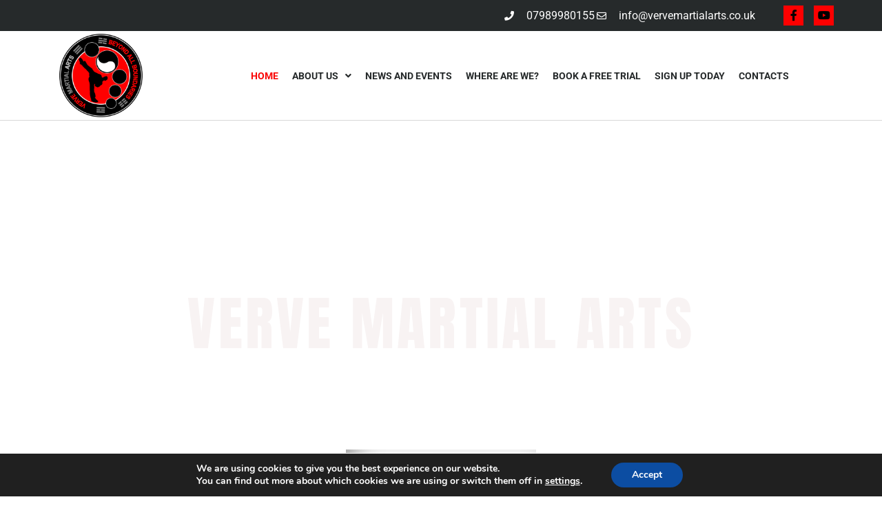

--- FILE ---
content_type: text/html; charset=UTF-8
request_url: https://vervemartialarts.com/
body_size: 22508
content:
<!DOCTYPE html>
<html lang="en-GB">
<head>
	<meta charset="UTF-8">
	<meta name="viewport" content="width=device-width, initial-scale=1.0, viewport-fit=cover" />		<meta name='robots' content='index, follow, max-image-preview:large, max-snippet:-1, max-video-preview:-1' />
	<style>img:is([sizes="auto" i], [sizes^="auto," i]) { contain-intrinsic-size: 3000px 1500px }</style>
	
	<title>Home - Verve Martial Arts</title>
	<link rel="canonical" href="https://vervemartialarts.com/" />
	<meta property="og:locale" content="en_GB" />
	<meta property="og:type" content="website" />
	<meta property="og:title" content="Home - Verve Martial Arts" />
	<meta property="og:description" content="VERVE Martial Arts welcome to our website Book a free trial Lets start your journey together Our Classes KIDDERMINSTER THE OAKS COMMUNITY CENTRE Read more HAGLEY HAYBRIDGE &amp; COMMUNITY CENTRE" />
	<meta property="og:url" content="https://vervemartialarts.com/" />
	<meta property="og:site_name" content="Verve Martial Arts" />
	<meta property="article:publisher" content="https://www.facebook.com/Vervemartialarts/" />
	<meta property="article:modified_time" content="2025-10-03T13:24:30+00:00" />
	<meta name="twitter:card" content="summary_large_image" />
	<script type="application/ld+json" class="yoast-schema-graph">{"@context":"https://schema.org","@graph":[{"@type":"WebPage","@id":"https://vervemartialarts.com/","url":"https://vervemartialarts.com/","name":"Home - Verve Martial Arts","isPartOf":{"@id":"https://vervemartialarts.com/#website"},"about":{"@id":"https://vervemartialarts.com/#organization"},"datePublished":"2023-08-31T08:26:18+00:00","dateModified":"2025-10-03T13:24:30+00:00","breadcrumb":{"@id":"https://vervemartialarts.com/#breadcrumb"},"inLanguage":"en-GB","potentialAction":[{"@type":"ReadAction","target":["https://vervemartialarts.com/"]}]},{"@type":"BreadcrumbList","@id":"https://vervemartialarts.com/#breadcrumb","itemListElement":[{"@type":"ListItem","position":1,"name":"Home"}]},{"@type":"WebSite","@id":"https://vervemartialarts.com/#website","url":"https://vervemartialarts.com/","name":"Verve Martial Arts","description":"","publisher":{"@id":"https://vervemartialarts.com/#organization"},"potentialAction":[{"@type":"SearchAction","target":{"@type":"EntryPoint","urlTemplate":"https://vervemartialarts.com/?s={search_term_string}"},"query-input":{"@type":"PropertyValueSpecification","valueRequired":true,"valueName":"search_term_string"}}],"inLanguage":"en-GB"},{"@type":"Organization","@id":"https://vervemartialarts.com/#organization","name":"Verve Martial Arts","url":"https://vervemartialarts.com/","logo":{"@type":"ImageObject","inLanguage":"en-GB","@id":"https://vervemartialarts.com/#/schema/logo/image/","url":"https://vervemartialarts.com/wp-content/uploads/sites/828/2023/08/2017_verve_logo09-scaled.jpg","contentUrl":"https://vervemartialarts.com/wp-content/uploads/sites/828/2023/08/2017_verve_logo09-scaled.jpg","width":2560,"height":2560,"caption":"Verve Martial Arts"},"image":{"@id":"https://vervemartialarts.com/#/schema/logo/image/"},"sameAs":["https://www.facebook.com/Vervemartialarts/"]}]}</script>


<link rel='dns-prefetch' href='//maps.googleapis.com' />
<link rel="alternate" type="application/rss+xml" title="Verve Martial Arts &raquo; Feed" href="https://vervemartialarts.com/feed/" />
<link rel="alternate" type="application/rss+xml" title="Verve Martial Arts &raquo; Comments Feed" href="https://vervemartialarts.com/comments/feed/" />
<link rel="alternate" type="text/calendar" title="Verve Martial Arts &raquo; iCal Feed" href="https://vervemartialarts.com/events/?ical=1" />
<script type="text/javascript">
/* <![CDATA[ */
window._wpemojiSettings = {"baseUrl":"https:\/\/s.w.org\/images\/core\/emoji\/16.0.1\/72x72\/","ext":".png","svgUrl":"https:\/\/s.w.org\/images\/core\/emoji\/16.0.1\/svg\/","svgExt":".svg","source":{"concatemoji":"https:\/\/vervemartialarts.com\/wp-includes\/js\/wp-emoji-release.min.js?ver=6.8.3"}};
/*! This file is auto-generated */
!function(s,n){var o,i,e;function c(e){try{var t={supportTests:e,timestamp:(new Date).valueOf()};sessionStorage.setItem(o,JSON.stringify(t))}catch(e){}}function p(e,t,n){e.clearRect(0,0,e.canvas.width,e.canvas.height),e.fillText(t,0,0);var t=new Uint32Array(e.getImageData(0,0,e.canvas.width,e.canvas.height).data),a=(e.clearRect(0,0,e.canvas.width,e.canvas.height),e.fillText(n,0,0),new Uint32Array(e.getImageData(0,0,e.canvas.width,e.canvas.height).data));return t.every(function(e,t){return e===a[t]})}function u(e,t){e.clearRect(0,0,e.canvas.width,e.canvas.height),e.fillText(t,0,0);for(var n=e.getImageData(16,16,1,1),a=0;a<n.data.length;a++)if(0!==n.data[a])return!1;return!0}function f(e,t,n,a){switch(t){case"flag":return n(e,"\ud83c\udff3\ufe0f\u200d\u26a7\ufe0f","\ud83c\udff3\ufe0f\u200b\u26a7\ufe0f")?!1:!n(e,"\ud83c\udde8\ud83c\uddf6","\ud83c\udde8\u200b\ud83c\uddf6")&&!n(e,"\ud83c\udff4\udb40\udc67\udb40\udc62\udb40\udc65\udb40\udc6e\udb40\udc67\udb40\udc7f","\ud83c\udff4\u200b\udb40\udc67\u200b\udb40\udc62\u200b\udb40\udc65\u200b\udb40\udc6e\u200b\udb40\udc67\u200b\udb40\udc7f");case"emoji":return!a(e,"\ud83e\udedf")}return!1}function g(e,t,n,a){var r="undefined"!=typeof WorkerGlobalScope&&self instanceof WorkerGlobalScope?new OffscreenCanvas(300,150):s.createElement("canvas"),o=r.getContext("2d",{willReadFrequently:!0}),i=(o.textBaseline="top",o.font="600 32px Arial",{});return e.forEach(function(e){i[e]=t(o,e,n,a)}),i}function t(e){var t=s.createElement("script");t.src=e,t.defer=!0,s.head.appendChild(t)}"undefined"!=typeof Promise&&(o="wpEmojiSettingsSupports",i=["flag","emoji"],n.supports={everything:!0,everythingExceptFlag:!0},e=new Promise(function(e){s.addEventListener("DOMContentLoaded",e,{once:!0})}),new Promise(function(t){var n=function(){try{var e=JSON.parse(sessionStorage.getItem(o));if("object"==typeof e&&"number"==typeof e.timestamp&&(new Date).valueOf()<e.timestamp+604800&&"object"==typeof e.supportTests)return e.supportTests}catch(e){}return null}();if(!n){if("undefined"!=typeof Worker&&"undefined"!=typeof OffscreenCanvas&&"undefined"!=typeof URL&&URL.createObjectURL&&"undefined"!=typeof Blob)try{var e="postMessage("+g.toString()+"("+[JSON.stringify(i),f.toString(),p.toString(),u.toString()].join(",")+"));",a=new Blob([e],{type:"text/javascript"}),r=new Worker(URL.createObjectURL(a),{name:"wpTestEmojiSupports"});return void(r.onmessage=function(e){c(n=e.data),r.terminate(),t(n)})}catch(e){}c(n=g(i,f,p,u))}t(n)}).then(function(e){for(var t in e)n.supports[t]=e[t],n.supports.everything=n.supports.everything&&n.supports[t],"flag"!==t&&(n.supports.everythingExceptFlag=n.supports.everythingExceptFlag&&n.supports[t]);n.supports.everythingExceptFlag=n.supports.everythingExceptFlag&&!n.supports.flag,n.DOMReady=!1,n.readyCallback=function(){n.DOMReady=!0}}).then(function(){return e}).then(function(){var e;n.supports.everything||(n.readyCallback(),(e=n.source||{}).concatemoji?t(e.concatemoji):e.wpemoji&&e.twemoji&&(t(e.twemoji),t(e.wpemoji)))}))}((window,document),window._wpemojiSettings);
/* ]]> */
</script>
<link rel='stylesheet' id='understrap-styles-css' href='https://vervemartialarts.com/wp-content/themes/NestAPISitesv3/css/theme.css?ver=0.8.7.1621263028' type='text/css' media='all' />
<link rel='stylesheet' id='colors-styles-css' href='https://vervemartialarts.com/wp-content/themes/NestAPISitesv3/css/custom-theme.css?ver=0.8.7.1755596597' type='text/css' media='all' />
<link rel='stylesheet' id='slider-css' href='https://vervemartialarts.com/wp-content/themes/NestAPISitesv3/css/full-slider.css?ver=0.8.7.1543313625' type='text/css' media='all' />
<link rel='stylesheet' id='animate-css' href='https://vervemartialarts.com/wp-content/themes/NestAPISitesv3/css/full-slider.css?ver=0.8.7.1543313624' type='text/css' media='all' />
<style id='wp-emoji-styles-inline-css' type='text/css'>

	img.wp-smiley, img.emoji {
		display: inline !important;
		border: none !important;
		box-shadow: none !important;
		height: 1em !important;
		width: 1em !important;
		margin: 0 0.07em !important;
		vertical-align: -0.1em !important;
		background: none !important;
		padding: 0 !important;
	}
</style>
<style id='classic-theme-styles-inline-css' type='text/css'>
/*! This file is auto-generated */
.wp-block-button__link{color:#fff;background-color:#32373c;border-radius:9999px;box-shadow:none;text-decoration:none;padding:calc(.667em + 2px) calc(1.333em + 2px);font-size:1.125em}.wp-block-file__button{background:#32373c;color:#fff;text-decoration:none}
</style>
<style id='global-styles-inline-css' type='text/css'>
:root{--wp--preset--aspect-ratio--square: 1;--wp--preset--aspect-ratio--4-3: 4/3;--wp--preset--aspect-ratio--3-4: 3/4;--wp--preset--aspect-ratio--3-2: 3/2;--wp--preset--aspect-ratio--2-3: 2/3;--wp--preset--aspect-ratio--16-9: 16/9;--wp--preset--aspect-ratio--9-16: 9/16;--wp--preset--color--black: #000000;--wp--preset--color--cyan-bluish-gray: #abb8c3;--wp--preset--color--white: #ffffff;--wp--preset--color--pale-pink: #f78da7;--wp--preset--color--vivid-red: #cf2e2e;--wp--preset--color--luminous-vivid-orange: #ff6900;--wp--preset--color--luminous-vivid-amber: #fcb900;--wp--preset--color--light-green-cyan: #7bdcb5;--wp--preset--color--vivid-green-cyan: #00d084;--wp--preset--color--pale-cyan-blue: #8ed1fc;--wp--preset--color--vivid-cyan-blue: #0693e3;--wp--preset--color--vivid-purple: #9b51e0;--wp--preset--gradient--vivid-cyan-blue-to-vivid-purple: linear-gradient(135deg,rgba(6,147,227,1) 0%,rgb(155,81,224) 100%);--wp--preset--gradient--light-green-cyan-to-vivid-green-cyan: linear-gradient(135deg,rgb(122,220,180) 0%,rgb(0,208,130) 100%);--wp--preset--gradient--luminous-vivid-amber-to-luminous-vivid-orange: linear-gradient(135deg,rgba(252,185,0,1) 0%,rgba(255,105,0,1) 100%);--wp--preset--gradient--luminous-vivid-orange-to-vivid-red: linear-gradient(135deg,rgba(255,105,0,1) 0%,rgb(207,46,46) 100%);--wp--preset--gradient--very-light-gray-to-cyan-bluish-gray: linear-gradient(135deg,rgb(238,238,238) 0%,rgb(169,184,195) 100%);--wp--preset--gradient--cool-to-warm-spectrum: linear-gradient(135deg,rgb(74,234,220) 0%,rgb(151,120,209) 20%,rgb(207,42,186) 40%,rgb(238,44,130) 60%,rgb(251,105,98) 80%,rgb(254,248,76) 100%);--wp--preset--gradient--blush-light-purple: linear-gradient(135deg,rgb(255,206,236) 0%,rgb(152,150,240) 100%);--wp--preset--gradient--blush-bordeaux: linear-gradient(135deg,rgb(254,205,165) 0%,rgb(254,45,45) 50%,rgb(107,0,62) 100%);--wp--preset--gradient--luminous-dusk: linear-gradient(135deg,rgb(255,203,112) 0%,rgb(199,81,192) 50%,rgb(65,88,208) 100%);--wp--preset--gradient--pale-ocean: linear-gradient(135deg,rgb(255,245,203) 0%,rgb(182,227,212) 50%,rgb(51,167,181) 100%);--wp--preset--gradient--electric-grass: linear-gradient(135deg,rgb(202,248,128) 0%,rgb(113,206,126) 100%);--wp--preset--gradient--midnight: linear-gradient(135deg,rgb(2,3,129) 0%,rgb(40,116,252) 100%);--wp--preset--font-size--small: 13px;--wp--preset--font-size--medium: 20px;--wp--preset--font-size--large: 36px;--wp--preset--font-size--x-large: 42px;--wp--preset--spacing--20: 0.44rem;--wp--preset--spacing--30: 0.67rem;--wp--preset--spacing--40: 1rem;--wp--preset--spacing--50: 1.5rem;--wp--preset--spacing--60: 2.25rem;--wp--preset--spacing--70: 3.38rem;--wp--preset--spacing--80: 5.06rem;--wp--preset--shadow--natural: 6px 6px 9px rgba(0, 0, 0, 0.2);--wp--preset--shadow--deep: 12px 12px 50px rgba(0, 0, 0, 0.4);--wp--preset--shadow--sharp: 6px 6px 0px rgba(0, 0, 0, 0.2);--wp--preset--shadow--outlined: 6px 6px 0px -3px rgba(255, 255, 255, 1), 6px 6px rgba(0, 0, 0, 1);--wp--preset--shadow--crisp: 6px 6px 0px rgba(0, 0, 0, 1);}:where(.is-layout-flex){gap: 0.5em;}:where(.is-layout-grid){gap: 0.5em;}body .is-layout-flex{display: flex;}.is-layout-flex{flex-wrap: wrap;align-items: center;}.is-layout-flex > :is(*, div){margin: 0;}body .is-layout-grid{display: grid;}.is-layout-grid > :is(*, div){margin: 0;}:where(.wp-block-columns.is-layout-flex){gap: 2em;}:where(.wp-block-columns.is-layout-grid){gap: 2em;}:where(.wp-block-post-template.is-layout-flex){gap: 1.25em;}:where(.wp-block-post-template.is-layout-grid){gap: 1.25em;}.has-black-color{color: var(--wp--preset--color--black) !important;}.has-cyan-bluish-gray-color{color: var(--wp--preset--color--cyan-bluish-gray) !important;}.has-white-color{color: var(--wp--preset--color--white) !important;}.has-pale-pink-color{color: var(--wp--preset--color--pale-pink) !important;}.has-vivid-red-color{color: var(--wp--preset--color--vivid-red) !important;}.has-luminous-vivid-orange-color{color: var(--wp--preset--color--luminous-vivid-orange) !important;}.has-luminous-vivid-amber-color{color: var(--wp--preset--color--luminous-vivid-amber) !important;}.has-light-green-cyan-color{color: var(--wp--preset--color--light-green-cyan) !important;}.has-vivid-green-cyan-color{color: var(--wp--preset--color--vivid-green-cyan) !important;}.has-pale-cyan-blue-color{color: var(--wp--preset--color--pale-cyan-blue) !important;}.has-vivid-cyan-blue-color{color: var(--wp--preset--color--vivid-cyan-blue) !important;}.has-vivid-purple-color{color: var(--wp--preset--color--vivid-purple) !important;}.has-black-background-color{background-color: var(--wp--preset--color--black) !important;}.has-cyan-bluish-gray-background-color{background-color: var(--wp--preset--color--cyan-bluish-gray) !important;}.has-white-background-color{background-color: var(--wp--preset--color--white) !important;}.has-pale-pink-background-color{background-color: var(--wp--preset--color--pale-pink) !important;}.has-vivid-red-background-color{background-color: var(--wp--preset--color--vivid-red) !important;}.has-luminous-vivid-orange-background-color{background-color: var(--wp--preset--color--luminous-vivid-orange) !important;}.has-luminous-vivid-amber-background-color{background-color: var(--wp--preset--color--luminous-vivid-amber) !important;}.has-light-green-cyan-background-color{background-color: var(--wp--preset--color--light-green-cyan) !important;}.has-vivid-green-cyan-background-color{background-color: var(--wp--preset--color--vivid-green-cyan) !important;}.has-pale-cyan-blue-background-color{background-color: var(--wp--preset--color--pale-cyan-blue) !important;}.has-vivid-cyan-blue-background-color{background-color: var(--wp--preset--color--vivid-cyan-blue) !important;}.has-vivid-purple-background-color{background-color: var(--wp--preset--color--vivid-purple) !important;}.has-black-border-color{border-color: var(--wp--preset--color--black) !important;}.has-cyan-bluish-gray-border-color{border-color: var(--wp--preset--color--cyan-bluish-gray) !important;}.has-white-border-color{border-color: var(--wp--preset--color--white) !important;}.has-pale-pink-border-color{border-color: var(--wp--preset--color--pale-pink) !important;}.has-vivid-red-border-color{border-color: var(--wp--preset--color--vivid-red) !important;}.has-luminous-vivid-orange-border-color{border-color: var(--wp--preset--color--luminous-vivid-orange) !important;}.has-luminous-vivid-amber-border-color{border-color: var(--wp--preset--color--luminous-vivid-amber) !important;}.has-light-green-cyan-border-color{border-color: var(--wp--preset--color--light-green-cyan) !important;}.has-vivid-green-cyan-border-color{border-color: var(--wp--preset--color--vivid-green-cyan) !important;}.has-pale-cyan-blue-border-color{border-color: var(--wp--preset--color--pale-cyan-blue) !important;}.has-vivid-cyan-blue-border-color{border-color: var(--wp--preset--color--vivid-cyan-blue) !important;}.has-vivid-purple-border-color{border-color: var(--wp--preset--color--vivid-purple) !important;}.has-vivid-cyan-blue-to-vivid-purple-gradient-background{background: var(--wp--preset--gradient--vivid-cyan-blue-to-vivid-purple) !important;}.has-light-green-cyan-to-vivid-green-cyan-gradient-background{background: var(--wp--preset--gradient--light-green-cyan-to-vivid-green-cyan) !important;}.has-luminous-vivid-amber-to-luminous-vivid-orange-gradient-background{background: var(--wp--preset--gradient--luminous-vivid-amber-to-luminous-vivid-orange) !important;}.has-luminous-vivid-orange-to-vivid-red-gradient-background{background: var(--wp--preset--gradient--luminous-vivid-orange-to-vivid-red) !important;}.has-very-light-gray-to-cyan-bluish-gray-gradient-background{background: var(--wp--preset--gradient--very-light-gray-to-cyan-bluish-gray) !important;}.has-cool-to-warm-spectrum-gradient-background{background: var(--wp--preset--gradient--cool-to-warm-spectrum) !important;}.has-blush-light-purple-gradient-background{background: var(--wp--preset--gradient--blush-light-purple) !important;}.has-blush-bordeaux-gradient-background{background: var(--wp--preset--gradient--blush-bordeaux) !important;}.has-luminous-dusk-gradient-background{background: var(--wp--preset--gradient--luminous-dusk) !important;}.has-pale-ocean-gradient-background{background: var(--wp--preset--gradient--pale-ocean) !important;}.has-electric-grass-gradient-background{background: var(--wp--preset--gradient--electric-grass) !important;}.has-midnight-gradient-background{background: var(--wp--preset--gradient--midnight) !important;}.has-small-font-size{font-size: var(--wp--preset--font-size--small) !important;}.has-medium-font-size{font-size: var(--wp--preset--font-size--medium) !important;}.has-large-font-size{font-size: var(--wp--preset--font-size--large) !important;}.has-x-large-font-size{font-size: var(--wp--preset--font-size--x-large) !important;}
:where(.wp-block-post-template.is-layout-flex){gap: 1.25em;}:where(.wp-block-post-template.is-layout-grid){gap: 1.25em;}
:where(.wp-block-columns.is-layout-flex){gap: 2em;}:where(.wp-block-columns.is-layout-grid){gap: 2em;}
:root :where(.wp-block-pullquote){font-size: 1.5em;line-height: 1.6;}
</style>
<link rel='stylesheet' id='tablepress-columnfilterwidgets-css-css' href='https://vervemartialarts.com/wp-content/plugins/tablepress-datatables-column-filter-widgets/css/ColumnFilterWidgets.min.css?ver=1.2' type='text/css' media='all' />
<link rel='stylesheet' id='tribe-events-v2-single-skeleton-css' href='https://vervemartialarts.com/wp-content/plugins/the-events-calendar/build/css/tribe-events-single-skeleton.css?ver=6.15.12.2' type='text/css' media='all' />
<link rel='stylesheet' id='tribe-events-v2-single-skeleton-full-css' href='https://vervemartialarts.com/wp-content/plugins/the-events-calendar/build/css/tribe-events-single-full.css?ver=6.15.12.2' type='text/css' media='all' />
<link rel='stylesheet' id='tec-events-elementor-widgets-base-styles-css' href='https://vervemartialarts.com/wp-content/plugins/the-events-calendar/build/css/integrations/plugins/elementor/widgets/widget-base.css?ver=6.15.12.2' type='text/css' media='all' />
<link rel='stylesheet' id='megamenu-css' href='https://vervemartialarts.com/wp-content/uploads/sites/828/maxmegamenu/style.css?ver=9be2ea' type='text/css' media='all' />
<link rel='stylesheet' id='dashicons-css' href='https://vervemartialarts.com/wp-includes/css/dashicons.min.css?ver=6.8.3' type='text/css' media='all' />
<link rel='stylesheet' id='theme-styles-css' href='https://vervemartialarts.com/wp-content/themes/NestAPISitesv3/style.css?ver=6.8.3' type='text/css' media='all' />
<style id='theme-styles-inline-css' type='text/css'>
     
	 
.video {
    padding-top: 30px;
    padding-bottom: 30px;
    background-color: #fe0000 !important;
}
	 
	 
           
	 
.bg-dark {
    background-color:#000000 !important;
}
	 #mega-menu-wrap-primary {
    background: #000000 !important;
}
#mega-menu-wrap-primary .mega-menu-toggle {
  
    background: #000000 !important;
   
}

#mega-menu-wrap-primary #mega-menu-primary > li.mega-menu-item.mega-current-menu-item > a.mega-menu-link, #mega-menu-wrap-primary #mega-menu-primary > li.mega-menu-item.mega-current-menu-ancestor > a.mega-menu-link, #mega-menu-wrap-primary #mega-menu-primary > li.mega-menu-item.mega-current-page-ancestor > a.mega-menu-link {
    background:  #000000 !important;
    color: #fff;
    font-weight: normal;
    text-decoration: none;
    border-color: #222;
}

	 
           
	 
#mega-menu-wrap-primary #mega-menu-primary > li.mega-menu-item.mega-current-menu-item > a.mega-menu-link, #mega-menu-wrap-primary #mega-menu-primary > li.mega-menu-item.mega-current-menu-ancestor > a.mega-menu-link, #mega-menu-wrap-primary #mega-menu-primary > li.mega-menu-item.mega-current-page-ancestor > a.mega-menu-link {
    background: #fe0000 !important;
    color: #fff !important;
    border-color: #222 !important;
}

#mega-menu-wrap-primary #mega-menu-primary > li.mega-menu-item.mega-toggle-on > a.mega-menu-link {
  background: #fe0000 !important;
  color: #fff !important;
 
  border-color: #222 !important;
}

 #mega-menu-wrap-primary #mega-menu-primary > li.mega-menu-item > a.mega-menu-link:hover {
    background: #fe0000 !important;
    color: #fff !important;
   
    border-color: #222 !important;
  }

	 
	 
            input,
      textarea {
        border-color: #fe0000 !important;
      }
	  .cta {
    background: #fe0000 !important;
    color: ;
}
	  
	  .btn-primary {
    color: ;
    background-color:#fe0000 !important;
    border-color: #fe0000 !important;
}
      
</style>
<link rel='stylesheet' id='elementor-frontend-css' href='https://vervemartialarts.com/wp-content/plugins/elementor/assets/css/frontend.min.css?ver=3.33.2' type='text/css' media='all' />
<link rel='stylesheet' id='widget-icon-list-css' href='https://vervemartialarts.com/wp-content/plugins/elementor/assets/css/widget-icon-list.min.css?ver=3.33.2' type='text/css' media='all' />
<link rel='stylesheet' id='widget-social-icons-css' href='https://vervemartialarts.com/wp-content/plugins/elementor/assets/css/widget-social-icons.min.css?ver=3.33.2' type='text/css' media='all' />
<link rel='stylesheet' id='e-apple-webkit-css' href='https://vervemartialarts.com/wp-content/plugins/elementor/assets/css/conditionals/apple-webkit.min.css?ver=3.33.2' type='text/css' media='all' />
<link rel='stylesheet' id='widget-image-css' href='https://vervemartialarts.com/wp-content/plugins/elementor/assets/css/widget-image.min.css?ver=3.33.2' type='text/css' media='all' />
<link rel='stylesheet' id='widget-nav-menu-css' href='https://vervemartialarts.com/wp-content/plugins/elementor-pro/assets/css/widget-nav-menu.min.css?ver=3.33.1' type='text/css' media='all' />
<link rel='stylesheet' id='widget-heading-css' href='https://vervemartialarts.com/wp-content/plugins/elementor/assets/css/widget-heading.min.css?ver=3.33.2' type='text/css' media='all' />
<link rel='stylesheet' id='elementor-icons-css' href='https://vervemartialarts.com/wp-content/plugins/elementor/assets/lib/eicons/css/elementor-icons.min.css?ver=5.44.0' type='text/css' media='all' />
<link rel='stylesheet' id='elementor-post-3-css' href='https://vervemartialarts.com/wp-content/uploads/sites/828/elementor/css/post-3.css?ver=1763994039' type='text/css' media='all' />
<link rel='stylesheet' id='e-animation-rubberBand-css' href='https://vervemartialarts.com/wp-content/plugins/elementor/assets/lib/animations/styles/rubberBand.min.css?ver=3.33.2' type='text/css' media='all' />
<link rel='stylesheet' id='e-shapes-css' href='https://vervemartialarts.com/wp-content/plugins/elementor/assets/css/conditionals/shapes.min.css?ver=3.33.2' type='text/css' media='all' />
<link rel='stylesheet' id='swiper-css' href='https://vervemartialarts.com/wp-content/plugins/elementor/assets/lib/swiper/v8/css/swiper.min.css?ver=8.4.5' type='text/css' media='all' />
<link rel='stylesheet' id='e-swiper-css' href='https://vervemartialarts.com/wp-content/plugins/elementor/assets/css/conditionals/e-swiper.min.css?ver=3.33.2' type='text/css' media='all' />
<link rel='stylesheet' id='widget-call-to-action-css' href='https://vervemartialarts.com/wp-content/plugins/elementor-pro/assets/css/widget-call-to-action.min.css?ver=3.33.1' type='text/css' media='all' />
<link rel='stylesheet' id='e-transitions-css' href='https://vervemartialarts.com/wp-content/plugins/elementor-pro/assets/css/conditionals/transitions.min.css?ver=3.33.1' type='text/css' media='all' />
<link rel='stylesheet' id='e-animation-zoomIn-css' href='https://vervemartialarts.com/wp-content/plugins/elementor/assets/lib/animations/styles/zoomIn.min.css?ver=3.33.2' type='text/css' media='all' />
<link rel='stylesheet' id='widget-video-css' href='https://vervemartialarts.com/wp-content/plugins/elementor/assets/css/widget-video.min.css?ver=3.33.2' type='text/css' media='all' />
<link rel='stylesheet' id='e-animation-zoomInLeft-css' href='https://vervemartialarts.com/wp-content/plugins/elementor/assets/lib/animations/styles/zoomInLeft.min.css?ver=3.33.2' type='text/css' media='all' />
<link rel='stylesheet' id='widget-menu-anchor-css' href='https://vervemartialarts.com/wp-content/plugins/elementor/assets/css/widget-menu-anchor.min.css?ver=3.33.2' type='text/css' media='all' />
<link rel='stylesheet' id='e-animation-fadeInDown-css' href='https://vervemartialarts.com/wp-content/plugins/elementor/assets/lib/animations/styles/fadeInDown.min.css?ver=3.33.2' type='text/css' media='all' />
<link rel='stylesheet' id='widget-testimonial-carousel-css' href='https://vervemartialarts.com/wp-content/plugins/elementor-pro/assets/css/widget-testimonial-carousel.min.css?ver=3.33.1' type='text/css' media='all' />
<link rel='stylesheet' id='widget-carousel-module-base-css' href='https://vervemartialarts.com/wp-content/plugins/elementor-pro/assets/css/widget-carousel-module-base.min.css?ver=3.33.1' type='text/css' media='all' />
<link rel='stylesheet' id='widget-social-css' href='https://vervemartialarts.com/wp-content/plugins/elementor-pro/assets/css/widget-social.min.css?ver=3.33.1' type='text/css' media='all' />
<link rel='stylesheet' id='elementor-post-4-css' href='https://vervemartialarts.com/wp-content/uploads/sites/828/elementor/css/post-4.css?ver=1763994087' type='text/css' media='all' />
<link rel='stylesheet' id='elementor-post-200-css' href='https://vervemartialarts.com/wp-content/uploads/sites/828/elementor/css/post-200.css?ver=1763994039' type='text/css' media='all' />
<link rel='stylesheet' id='elementor-post-242-css' href='https://vervemartialarts.com/wp-content/uploads/sites/828/elementor/css/post-242.css?ver=1763994039' type='text/css' media='all' />
<link rel='stylesheet' id='tablepress-responsive-tables-css' href='https://vervemartialarts.com/wp-content/plugins/tablepress-responsive-tables/css/responsive.dataTables.min.css?ver=1.3' type='text/css' media='all' />
<link rel='stylesheet' id='tablepress-default-css' href='https://vervemartialarts.com/wp-content/plugins/tablepress/css/default.min.css?ver=1.7' type='text/css' media='all' />
<link rel='stylesheet' id='moove_gdpr_frontend-css' href='https://vervemartialarts.com/wp-content/plugins/gdpr-cookie-compliance/dist/styles/gdpr-main.css?ver=5.0.9' type='text/css' media='all' />
<style id='moove_gdpr_frontend-inline-css' type='text/css'>
#moove_gdpr_cookie_modal,#moove_gdpr_cookie_info_bar,.gdpr_cookie_settings_shortcode_content{font-family:&#039;Nunito&#039;,sans-serif}#moove_gdpr_save_popup_settings_button{background-color:#373737;color:#fff}#moove_gdpr_save_popup_settings_button:hover{background-color:#000}#moove_gdpr_cookie_info_bar .moove-gdpr-info-bar-container .moove-gdpr-info-bar-content a.mgbutton,#moove_gdpr_cookie_info_bar .moove-gdpr-info-bar-container .moove-gdpr-info-bar-content button.mgbutton{background-color:#0C4DA2}#moove_gdpr_cookie_modal .moove-gdpr-modal-content .moove-gdpr-modal-footer-content .moove-gdpr-button-holder a.mgbutton,#moove_gdpr_cookie_modal .moove-gdpr-modal-content .moove-gdpr-modal-footer-content .moove-gdpr-button-holder button.mgbutton,.gdpr_cookie_settings_shortcode_content .gdpr-shr-button.button-green{background-color:#0C4DA2;border-color:#0C4DA2}#moove_gdpr_cookie_modal .moove-gdpr-modal-content .moove-gdpr-modal-footer-content .moove-gdpr-button-holder a.mgbutton:hover,#moove_gdpr_cookie_modal .moove-gdpr-modal-content .moove-gdpr-modal-footer-content .moove-gdpr-button-holder button.mgbutton:hover,.gdpr_cookie_settings_shortcode_content .gdpr-shr-button.button-green:hover{background-color:#fff;color:#0C4DA2}#moove_gdpr_cookie_modal .moove-gdpr-modal-content .moove-gdpr-modal-close i,#moove_gdpr_cookie_modal .moove-gdpr-modal-content .moove-gdpr-modal-close span.gdpr-icon{background-color:#0C4DA2;border:1px solid #0C4DA2}#moove_gdpr_cookie_info_bar span.moove-gdpr-infobar-allow-all.focus-g,#moove_gdpr_cookie_info_bar span.moove-gdpr-infobar-allow-all:focus,#moove_gdpr_cookie_info_bar button.moove-gdpr-infobar-allow-all.focus-g,#moove_gdpr_cookie_info_bar button.moove-gdpr-infobar-allow-all:focus,#moove_gdpr_cookie_info_bar span.moove-gdpr-infobar-reject-btn.focus-g,#moove_gdpr_cookie_info_bar span.moove-gdpr-infobar-reject-btn:focus,#moove_gdpr_cookie_info_bar button.moove-gdpr-infobar-reject-btn.focus-g,#moove_gdpr_cookie_info_bar button.moove-gdpr-infobar-reject-btn:focus,#moove_gdpr_cookie_info_bar span.change-settings-button.focus-g,#moove_gdpr_cookie_info_bar span.change-settings-button:focus,#moove_gdpr_cookie_info_bar button.change-settings-button.focus-g,#moove_gdpr_cookie_info_bar button.change-settings-button:focus{-webkit-box-shadow:0 0 1px 3px #0C4DA2;-moz-box-shadow:0 0 1px 3px #0C4DA2;box-shadow:0 0 1px 3px #0C4DA2}#moove_gdpr_cookie_modal .moove-gdpr-modal-content .moove-gdpr-modal-close i:hover,#moove_gdpr_cookie_modal .moove-gdpr-modal-content .moove-gdpr-modal-close span.gdpr-icon:hover,#moove_gdpr_cookie_info_bar span[data-href]>u.change-settings-button{color:#0C4DA2}#moove_gdpr_cookie_modal .moove-gdpr-modal-content .moove-gdpr-modal-left-content #moove-gdpr-menu li.menu-item-selected a span.gdpr-icon,#moove_gdpr_cookie_modal .moove-gdpr-modal-content .moove-gdpr-modal-left-content #moove-gdpr-menu li.menu-item-selected button span.gdpr-icon{color:inherit}#moove_gdpr_cookie_modal .moove-gdpr-modal-content .moove-gdpr-modal-left-content #moove-gdpr-menu li a span.gdpr-icon,#moove_gdpr_cookie_modal .moove-gdpr-modal-content .moove-gdpr-modal-left-content #moove-gdpr-menu li button span.gdpr-icon{color:inherit}#moove_gdpr_cookie_modal .gdpr-acc-link{line-height:0;font-size:0;color:transparent;position:absolute}#moove_gdpr_cookie_modal .moove-gdpr-modal-content .moove-gdpr-modal-close:hover i,#moove_gdpr_cookie_modal .moove-gdpr-modal-content .moove-gdpr-modal-left-content #moove-gdpr-menu li a,#moove_gdpr_cookie_modal .moove-gdpr-modal-content .moove-gdpr-modal-left-content #moove-gdpr-menu li button,#moove_gdpr_cookie_modal .moove-gdpr-modal-content .moove-gdpr-modal-left-content #moove-gdpr-menu li button i,#moove_gdpr_cookie_modal .moove-gdpr-modal-content .moove-gdpr-modal-left-content #moove-gdpr-menu li a i,#moove_gdpr_cookie_modal .moove-gdpr-modal-content .moove-gdpr-tab-main .moove-gdpr-tab-main-content a:hover,#moove_gdpr_cookie_info_bar.moove-gdpr-dark-scheme .moove-gdpr-info-bar-container .moove-gdpr-info-bar-content a.mgbutton:hover,#moove_gdpr_cookie_info_bar.moove-gdpr-dark-scheme .moove-gdpr-info-bar-container .moove-gdpr-info-bar-content button.mgbutton:hover,#moove_gdpr_cookie_info_bar.moove-gdpr-dark-scheme .moove-gdpr-info-bar-container .moove-gdpr-info-bar-content a:hover,#moove_gdpr_cookie_info_bar.moove-gdpr-dark-scheme .moove-gdpr-info-bar-container .moove-gdpr-info-bar-content button:hover,#moove_gdpr_cookie_info_bar.moove-gdpr-dark-scheme .moove-gdpr-info-bar-container .moove-gdpr-info-bar-content span.change-settings-button:hover,#moove_gdpr_cookie_info_bar.moove-gdpr-dark-scheme .moove-gdpr-info-bar-container .moove-gdpr-info-bar-content button.change-settings-button:hover,#moove_gdpr_cookie_info_bar.moove-gdpr-dark-scheme .moove-gdpr-info-bar-container .moove-gdpr-info-bar-content u.change-settings-button:hover,#moove_gdpr_cookie_info_bar span[data-href]>u.change-settings-button,#moove_gdpr_cookie_info_bar.moove-gdpr-dark-scheme .moove-gdpr-info-bar-container .moove-gdpr-info-bar-content a.mgbutton.focus-g,#moove_gdpr_cookie_info_bar.moove-gdpr-dark-scheme .moove-gdpr-info-bar-container .moove-gdpr-info-bar-content button.mgbutton.focus-g,#moove_gdpr_cookie_info_bar.moove-gdpr-dark-scheme .moove-gdpr-info-bar-container .moove-gdpr-info-bar-content a.focus-g,#moove_gdpr_cookie_info_bar.moove-gdpr-dark-scheme .moove-gdpr-info-bar-container .moove-gdpr-info-bar-content button.focus-g,#moove_gdpr_cookie_info_bar.moove-gdpr-dark-scheme .moove-gdpr-info-bar-container .moove-gdpr-info-bar-content a.mgbutton:focus,#moove_gdpr_cookie_info_bar.moove-gdpr-dark-scheme .moove-gdpr-info-bar-container .moove-gdpr-info-bar-content button.mgbutton:focus,#moove_gdpr_cookie_info_bar.moove-gdpr-dark-scheme .moove-gdpr-info-bar-container .moove-gdpr-info-bar-content a:focus,#moove_gdpr_cookie_info_bar.moove-gdpr-dark-scheme .moove-gdpr-info-bar-container .moove-gdpr-info-bar-content button:focus,#moove_gdpr_cookie_info_bar.moove-gdpr-dark-scheme .moove-gdpr-info-bar-container .moove-gdpr-info-bar-content span.change-settings-button.focus-g,span.change-settings-button:focus,button.change-settings-button.focus-g,button.change-settings-button:focus,#moove_gdpr_cookie_info_bar.moove-gdpr-dark-scheme .moove-gdpr-info-bar-container .moove-gdpr-info-bar-content u.change-settings-button.focus-g,#moove_gdpr_cookie_info_bar.moove-gdpr-dark-scheme .moove-gdpr-info-bar-container .moove-gdpr-info-bar-content u.change-settings-button:focus{color:#0C4DA2}#moove_gdpr_cookie_modal .moove-gdpr-branding.focus-g span,#moove_gdpr_cookie_modal .moove-gdpr-modal-content .moove-gdpr-tab-main a.focus-g,#moove_gdpr_cookie_modal .moove-gdpr-modal-content .moove-gdpr-tab-main .gdpr-cd-details-toggle.focus-g{color:#0C4DA2}#moove_gdpr_cookie_modal.gdpr_lightbox-hide{display:none}
</style>
<link rel='stylesheet' id='elementor-gf-local-roboto-css' href='https://vervemartialarts.com/wp-content/uploads/sites/828/elementor/google-fonts/css/roboto.css?ver=1748353894' type='text/css' media='all' />
<link rel='stylesheet' id='elementor-gf-local-robotoslab-css' href='https://vervemartialarts.com/wp-content/uploads/sites/828/elementor/google-fonts/css/robotoslab.css?ver=1748353921' type='text/css' media='all' />
<link rel='stylesheet' id='elementor-gf-local-anton-css' href='https://vervemartialarts.com/wp-content/uploads/sites/828/elementor/google-fonts/css/anton.css?ver=1748354253' type='text/css' media='all' />
<link rel='stylesheet' id='elementor-icons-shared-0-css' href='https://vervemartialarts.com/wp-content/plugins/elementor/assets/lib/font-awesome/css/fontawesome.min.css?ver=5.15.3' type='text/css' media='all' />
<link rel='stylesheet' id='elementor-icons-fa-solid-css' href='https://vervemartialarts.com/wp-content/plugins/elementor/assets/lib/font-awesome/css/solid.min.css?ver=5.15.3' type='text/css' media='all' />
<link rel='stylesheet' id='elementor-icons-fa-regular-css' href='https://vervemartialarts.com/wp-content/plugins/elementor/assets/lib/font-awesome/css/regular.min.css?ver=5.15.3' type='text/css' media='all' />
<link rel='stylesheet' id='elementor-icons-fa-brands-css' href='https://vervemartialarts.com/wp-content/plugins/elementor/assets/lib/font-awesome/css/brands.min.css?ver=5.15.3' type='text/css' media='all' />
<!--[if !IE]><!-->
<link rel='stylesheet' id='tablepress-responsive-tables-flip-css' href='https://vervemartialarts.com/wp-content/plugins/tablepress-responsive-tables/css/tablepress-responsive-flip.min.css?ver=1.3' type='text/css' media='all' />
<!--<![endif]-->
<script type="text/javascript" src="//maps.googleapis.com/maps/api/js?key=AIzaSyC4kE7T7TzIHovDMlRfL1zsFBtUteCMtKg" id="js-google-js"></script>
<script type="text/javascript" src="https://vervemartialarts.com/wp-includes/js/jquery/jquery.min.js?ver=3.7.1" id="jquery-core-js"></script>
<script type="text/javascript" src="https://vervemartialarts.com/wp-includes/js/jquery/jquery-migrate.min.js?ver=3.4.1" id="jquery-migrate-js"></script>
<link rel="https://api.w.org/" href="https://vervemartialarts.com/wp-json/" /><link rel="alternate" title="JSON" type="application/json" href="https://vervemartialarts.com/wp-json/wp/v2/pages/4" /><link rel="EditURI" type="application/rsd+xml" title="RSD" href="https://vervemartialarts.com/xmlrpc.php?rsd" />
<meta name="generator" content="WordPress 6.8.3" />
<link rel='shortlink' href='https://vervemartialarts.com/' />
<link rel="alternate" title="oEmbed (JSON)" type="application/json+oembed" href="https://vervemartialarts.com/wp-json/oembed/1.0/embed?url=https%3A%2F%2Fvervemartialarts.com%2F" />
<link rel="alternate" title="oEmbed (XML)" type="text/xml+oembed" href="https://vervemartialarts.com/wp-json/oembed/1.0/embed?url=https%3A%2F%2Fvervemartialarts.com%2F&#038;format=xml" />
<meta name="tec-api-version" content="v1"><meta name="tec-api-origin" content="https://vervemartialarts.com"><link rel="alternate" href="https://vervemartialarts.com/wp-json/tribe/events/v1/" /><meta name="generator" content="Elementor 3.33.2; features: additional_custom_breakpoints; settings: css_print_method-external, google_font-enabled, font_display-auto">
			<style>
				.e-con.e-parent:nth-of-type(n+4):not(.e-lazyloaded):not(.e-no-lazyload),
				.e-con.e-parent:nth-of-type(n+4):not(.e-lazyloaded):not(.e-no-lazyload) * {
					background-image: none !important;
				}
				@media screen and (max-height: 1024px) {
					.e-con.e-parent:nth-of-type(n+3):not(.e-lazyloaded):not(.e-no-lazyload),
					.e-con.e-parent:nth-of-type(n+3):not(.e-lazyloaded):not(.e-no-lazyload) * {
						background-image: none !important;
					}
				}
				@media screen and (max-height: 640px) {
					.e-con.e-parent:nth-of-type(n+2):not(.e-lazyloaded):not(.e-no-lazyload),
					.e-con.e-parent:nth-of-type(n+2):not(.e-lazyloaded):not(.e-no-lazyload) * {
						background-image: none !important;
					}
				}
			</style>
			<link rel="icon" href="https://vervemartialarts.com/wp-content/uploads/sites/828/2023/08/cropped-2017_verve_logo09-scaled-1-32x32.jpg" sizes="32x32" />
<link rel="icon" href="https://vervemartialarts.com/wp-content/uploads/sites/828/2023/08/cropped-2017_verve_logo09-scaled-1-192x192.jpg" sizes="192x192" />
<link rel="apple-touch-icon" href="https://vervemartialarts.com/wp-content/uploads/sites/828/2023/08/cropped-2017_verve_logo09-scaled-1-180x180.jpg" />
<meta name="msapplication-TileImage" content="https://vervemartialarts.com/wp-content/uploads/sites/828/2023/08/cropped-2017_verve_logo09-scaled-1-270x270.jpg" />
		<style type="text/css" id="wp-custom-css">
			li.current_page_item a, li.current_page_ancestor a {
    font-weight: 700;
    text-shadow: none;
}
.button {
    background-color: red;
    padding: 10px;
    color: #fff;
    float: left;
}



.tribe-events-event-meta a.button {color:#fff;}

h3.tribe-events-widget-events-list__event-title.tribe-common-h7 {
    font-size: 18px;
}		</style>
		<style type="text/css">/** Mega Menu CSS: fs **/</style>
</head>
<body class="home wp-singular page-template page-template-elementor_header_footer page page-id-4 page-parent wp-custom-logo wp-theme-NestAPISitesv3 tribe-no-js mega-menu-primary elementor-default elementor-template-full-width elementor-kit-3 elementor-page elementor-page-4">
		<header data-elementor-type="header" data-elementor-id="200" class="elementor elementor-200 elementor-location-header" data-elementor-post-type="elementor_library">
					<section class="elementor-section elementor-top-section elementor-element elementor-element-3a5bd8f2 elementor-section-height-min-height elementor-section-content-middle elementor-section-boxed elementor-section-height-default elementor-section-items-middle" data-id="3a5bd8f2" data-element_type="section" data-settings="{&quot;background_background&quot;:&quot;classic&quot;}">
						<div class="elementor-container elementor-column-gap-no">
					<div class="elementor-column elementor-col-50 elementor-top-column elementor-element elementor-element-109f0489" data-id="109f0489" data-element_type="column">
			<div class="elementor-widget-wrap elementor-element-populated">
						<div class="elementor-element elementor-element-2a957768 elementor-icon-list--layout-inline elementor-mobile-align-center elementor-hidden-phone elementor-align-right elementor-list-item-link-full_width elementor-widget elementor-widget-icon-list" data-id="2a957768" data-element_type="widget" data-widget_type="icon-list.default">
				<div class="elementor-widget-container">
							<ul class="elementor-icon-list-items elementor-inline-items">
							<li class="elementor-icon-list-item elementor-inline-item">
											<span class="elementor-icon-list-icon">
							<i aria-hidden="true" class="fas fa-phone"></i>						</span>
										<span class="elementor-icon-list-text">07989980155</span>
									</li>
								<li class="elementor-icon-list-item elementor-inline-item">
											<span class="elementor-icon-list-icon">
							<i aria-hidden="true" class="far fa-envelope"></i>						</span>
										<span class="elementor-icon-list-text">info@vervemartialarts.co.uk</span>
									</li>
						</ul>
						</div>
				</div>
					</div>
		</div>
				<div class="elementor-column elementor-col-50 elementor-top-column elementor-element elementor-element-6ee01fa6" data-id="6ee01fa6" data-element_type="column">
			<div class="elementor-widget-wrap elementor-element-populated">
						<div class="elementor-element elementor-element-6742ac09 e-grid-align-right elementor-shape-square e-grid-align-mobile-center elementor-grid-0 elementor-widget elementor-widget-social-icons" data-id="6742ac09" data-element_type="widget" data-widget_type="social-icons.default">
				<div class="elementor-widget-container">
							<div class="elementor-social-icons-wrapper elementor-grid" role="list">
							<span class="elementor-grid-item" role="listitem">
					<a class="elementor-icon elementor-social-icon elementor-social-icon-facebook-f elementor-repeater-item-5646027" href="https://www.facebook.com/Vervemartialarts/" target="_blank">
						<span class="elementor-screen-only">Facebook-f</span>
						<i aria-hidden="true" class="fab fa-facebook-f"></i>					</a>
				</span>
							<span class="elementor-grid-item" role="listitem">
					<a class="elementor-icon elementor-social-icon elementor-social-icon-youtube elementor-repeater-item-d4e3aa5" href="https://www.youtube.com/@vervemartialarts" target="_blank">
						<span class="elementor-screen-only">Youtube</span>
						<i aria-hidden="true" class="fab fa-youtube"></i>					</a>
				</span>
					</div>
						</div>
				</div>
					</div>
		</div>
					</div>
		</section>
				<section class="elementor-section elementor-top-section elementor-element elementor-element-557abadb elementor-section-content-middle elementor-section-full_width elementor-section-height-default elementor-section-height-default" data-id="557abadb" data-element_type="section">
						<div class="elementor-container elementor-column-gap-no">
					<div class="elementor-column elementor-col-50 elementor-top-column elementor-element elementor-element-170cb071" data-id="170cb071" data-element_type="column">
			<div class="elementor-widget-wrap elementor-element-populated">
						<div class="elementor-element elementor-element-518bdc78 elementor-widget elementor-widget-theme-site-logo elementor-widget-image" data-id="518bdc78" data-element_type="widget" data-widget_type="theme-site-logo.default">
				<div class="elementor-widget-container">
											<a href="https://vervemartialarts.com">
			<img width="2560" height="2560" src="https://vervemartialarts.com/wp-content/uploads/sites/828/2023/08/2017_verve_logo09-scaled.jpg" class="attachment-full size-full wp-image-33" alt="" srcset="https://vervemartialarts.com/wp-content/uploads/sites/828/2023/08/2017_verve_logo09-scaled.jpg 2560w, https://vervemartialarts.com/wp-content/uploads/sites/828/2023/08/2017_verve_logo09-300x300.jpg 300w, https://vervemartialarts.com/wp-content/uploads/sites/828/2023/08/2017_verve_logo09-1024x1024.jpg 1024w, https://vervemartialarts.com/wp-content/uploads/sites/828/2023/08/2017_verve_logo09-150x150.jpg 150w, https://vervemartialarts.com/wp-content/uploads/sites/828/2023/08/2017_verve_logo09-768x768.jpg 768w, https://vervemartialarts.com/wp-content/uploads/sites/828/2023/08/2017_verve_logo09-1536x1536.jpg 1536w, https://vervemartialarts.com/wp-content/uploads/sites/828/2023/08/2017_verve_logo09-2048x2048.jpg 2048w" sizes="(max-width: 2560px) 100vw, 2560px" />				</a>
											</div>
				</div>
					</div>
		</div>
				<div class="elementor-column elementor-col-50 elementor-top-column elementor-element elementor-element-5675ddfc" data-id="5675ddfc" data-element_type="column">
			<div class="elementor-widget-wrap elementor-element-populated">
						<div class="elementor-element elementor-element-55a33d87 elementor-nav-menu__align-center elementor-nav-menu--stretch elementor-widget__width-initial elementor-nav-menu--dropdown-tablet elementor-nav-menu__text-align-aside elementor-nav-menu--toggle elementor-nav-menu--burger elementor-widget elementor-widget-nav-menu" data-id="55a33d87" data-element_type="widget" data-settings="{&quot;full_width&quot;:&quot;stretch&quot;,&quot;submenu_icon&quot;:{&quot;value&quot;:&quot;&lt;i class=\&quot;fas fa-angle-down\&quot; aria-hidden=\&quot;true\&quot;&gt;&lt;\/i&gt;&quot;,&quot;library&quot;:&quot;fa-solid&quot;},&quot;layout&quot;:&quot;horizontal&quot;,&quot;toggle&quot;:&quot;burger&quot;}" data-widget_type="nav-menu.default">
				<div class="elementor-widget-container">
								<nav aria-label="Menu" class="elementor-nav-menu--main elementor-nav-menu__container elementor-nav-menu--layout-horizontal e--pointer-underline e--animation-fade">
				<ul id="menu-1-55a33d87" class="elementor-nav-menu"><li class="menu-item menu-item-type-post_type menu-item-object-page menu-item-home current-menu-item page_item page-item-4 current_page_item menu-item-14"><a href="https://vervemartialarts.com/" aria-current="page" class="elementor-item elementor-item-active">Home</a></li>
<li class="menu-item menu-item-type-post_type menu-item-object-page menu-item-has-children menu-item-135"><a href="https://vervemartialarts.com/about-us/" class="elementor-item">About Us</a>
<ul class="sub-menu elementor-nav-menu--dropdown">
	<li class="menu-item menu-item-type-post_type menu-item-object-page menu-item-15"><a href="https://vervemartialarts.com/instructors/" class="elementor-sub-item">Instructors</a></li>
</ul>
</li>
<li class="menu-item menu-item-type-post_type menu-item-object-page menu-item-253"><a href="https://vervemartialarts.com/news-and-events/" class="elementor-item">News and Events</a></li>
<li class="menu-item menu-item-type-post_type menu-item-object-page menu-item-9034"><a href="https://vervemartialarts.com/where-are-we/" class="elementor-item">Where are we?</a></li>
<li class="menu-item menu-item-type-post_type menu-item-object-page menu-item-16"><a href="https://vervemartialarts.com/timetable/" class="elementor-item">Book a Free Trial</a></li>
<li class="menu-item menu-item-type-post_type menu-item-object-page menu-item-1399"><a href="https://vervemartialarts.com/sign-up-today/" class="elementor-item">Sign Up Today</a></li>
<li class="menu-item menu-item-type-post_type menu-item-object-page menu-item-18"><a href="https://vervemartialarts.com/contacts/" class="elementor-item">Contacts</a></li>
</ul>			</nav>
					<div class="elementor-menu-toggle" role="button" tabindex="0" aria-label="Menu Toggle" aria-expanded="false">
			<i aria-hidden="true" role="presentation" class="elementor-menu-toggle__icon--open eicon-menu-bar"></i><i aria-hidden="true" role="presentation" class="elementor-menu-toggle__icon--close eicon-close"></i>		</div>
					<nav class="elementor-nav-menu--dropdown elementor-nav-menu__container" aria-hidden="true">
				<ul id="menu-2-55a33d87" class="elementor-nav-menu"><li class="menu-item menu-item-type-post_type menu-item-object-page menu-item-home current-menu-item page_item page-item-4 current_page_item menu-item-14"><a href="https://vervemartialarts.com/" aria-current="page" class="elementor-item elementor-item-active" tabindex="-1">Home</a></li>
<li class="menu-item menu-item-type-post_type menu-item-object-page menu-item-has-children menu-item-135"><a href="https://vervemartialarts.com/about-us/" class="elementor-item" tabindex="-1">About Us</a>
<ul class="sub-menu elementor-nav-menu--dropdown">
	<li class="menu-item menu-item-type-post_type menu-item-object-page menu-item-15"><a href="https://vervemartialarts.com/instructors/" class="elementor-sub-item" tabindex="-1">Instructors</a></li>
</ul>
</li>
<li class="menu-item menu-item-type-post_type menu-item-object-page menu-item-253"><a href="https://vervemartialarts.com/news-and-events/" class="elementor-item" tabindex="-1">News and Events</a></li>
<li class="menu-item menu-item-type-post_type menu-item-object-page menu-item-9034"><a href="https://vervemartialarts.com/where-are-we/" class="elementor-item" tabindex="-1">Where are we?</a></li>
<li class="menu-item menu-item-type-post_type menu-item-object-page menu-item-16"><a href="https://vervemartialarts.com/timetable/" class="elementor-item" tabindex="-1">Book a Free Trial</a></li>
<li class="menu-item menu-item-type-post_type menu-item-object-page menu-item-1399"><a href="https://vervemartialarts.com/sign-up-today/" class="elementor-item" tabindex="-1">Sign Up Today</a></li>
<li class="menu-item menu-item-type-post_type menu-item-object-page menu-item-18"><a href="https://vervemartialarts.com/contacts/" class="elementor-item" tabindex="-1">Contacts</a></li>
</ul>			</nav>
						</div>
				</div>
					</div>
		</div>
					</div>
		</section>
				</header>
				<div data-elementor-type="wp-page" data-elementor-id="4" class="elementor elementor-4" data-elementor-post-type="page">
						<section class="elementor-section elementor-top-section elementor-element elementor-element-35d46b5 elementor-section-height-min-height elementor-section-content-middle elementor-section-boxed elementor-section-height-default elementor-section-items-middle" data-id="35d46b5" data-element_type="section" data-settings="{&quot;background_background&quot;:&quot;slideshow&quot;,&quot;background_slideshow_gallery&quot;:[{&quot;id&quot;:396,&quot;url&quot;:&quot;https:\/\/vervemartialarts.com\/wp-content\/uploads\/sites\/828\/2023\/09\/2019-boys-england-teams.jpg&quot;},{&quot;id&quot;:43601,&quot;url&quot;:&quot;https:\/\/vervemartialarts.com\/wp-content\/uploads\/sites\/828\/2025\/01\/2025-facebook-header-01.jpg&quot;},{&quot;id&quot;:398,&quot;url&quot;:&quot;https:\/\/vervemartialarts.com\/wp-content\/uploads\/sites\/828\/2023\/09\/2021assistantinstructorcourse.jpg&quot;},{&quot;id&quot;:1994,&quot;url&quot;:&quot;https:\/\/vervemartialarts.com\/wp-content\/uploads\/sites\/828\/2023\/09\/2023-SEPT-grading.jpg&quot;},{&quot;id&quot;:399,&quot;url&quot;:&quot;https:\/\/vervemartialarts.com\/wp-content\/uploads\/sites\/828\/2023\/09\/masterjohnswift-teaching-e1695895297922.jpg&quot;}],&quot;shape_divider_bottom&quot;:&quot;waves&quot;,&quot;background_slideshow_loop&quot;:&quot;yes&quot;,&quot;background_slideshow_slide_duration&quot;:5000,&quot;background_slideshow_slide_transition&quot;:&quot;fade&quot;,&quot;background_slideshow_transition_duration&quot;:500}">
							<div class="elementor-background-overlay"></div>
						<div class="elementor-shape elementor-shape-bottom" aria-hidden="true" data-negative="false">
			<svg xmlns="http://www.w3.org/2000/svg" viewBox="0 0 1000 100" preserveAspectRatio="none">
	<path class="elementor-shape-fill" d="M421.9,6.5c22.6-2.5,51.5,0.4,75.5,5.3c23.6,4.9,70.9,23.5,100.5,35.7c75.8,32.2,133.7,44.5,192.6,49.7
	c23.6,2.1,48.7,3.5,103.4-2.5c54.7-6,106.2-25.6,106.2-25.6V0H0v30.3c0,0,72,32.6,158.4,30.5c39.2-0.7,92.8-6.7,134-22.4
	c21.2-8.1,52.2-18.2,79.7-24.2C399.3,7.9,411.6,7.5,421.9,6.5z"/>
</svg>		</div>
					<div class="elementor-container elementor-column-gap-default">
					<div class="elementor-column elementor-col-100 elementor-top-column elementor-element elementor-element-7251394a" data-id="7251394a" data-element_type="column">
			<div class="elementor-widget-wrap elementor-element-populated">
						<div class="elementor-element elementor-element-7b445af7 elementor-widget elementor-widget-heading" data-id="7b445af7" data-element_type="widget" data-widget_type="heading.default">
				<div class="elementor-widget-container">
					<h2 class="elementor-heading-title elementor-size-default">VERVE Martial Arts</h2>				</div>
				</div>
				<div class="elementor-element elementor-element-e4756d5 elementor-icon-list--layout-inline elementor-align-center elementor-list-item-link-full_width elementor-widget elementor-widget-icon-list" data-id="e4756d5" data-element_type="widget" data-widget_type="icon-list.default">
				<div class="elementor-widget-container">
							<ul class="elementor-icon-list-items elementor-inline-items">
							<li class="elementor-icon-list-item elementor-inline-item">
										<span class="elementor-icon-list-text">welcome</span>
									</li>
								<li class="elementor-icon-list-item elementor-inline-item">
										<span class="elementor-icon-list-text">to our</span>
									</li>
								<li class="elementor-icon-list-item elementor-inline-item">
										<span class="elementor-icon-list-text">website</span>
									</li>
						</ul>
						</div>
				</div>
				<div class="elementor-element elementor-element-4ac1c69b elementor-align-center elementor-invisible elementor-widget elementor-widget-button" data-id="4ac1c69b" data-element_type="widget" data-settings="{&quot;_animation&quot;:&quot;rubberBand&quot;}" data-widget_type="button.default">
				<div class="elementor-widget-container">
									<div class="elementor-button-wrapper">
					<a class="elementor-button elementor-button-link elementor-size-lg" href="/timetable">
						<span class="elementor-button-content-wrapper">
									<span class="elementor-button-text">Book a free trial</span>
					</span>
					</a>
				</div>
								</div>
				</div>
					</div>
		</div>
					</div>
		</section>
				<section class="elementor-section elementor-top-section elementor-element elementor-element-4d04014f elementor-section-boxed elementor-section-height-default elementor-section-height-default" data-id="4d04014f" data-element_type="section" data-settings="{&quot;background_background&quot;:&quot;classic&quot;}">
						<div class="elementor-container elementor-column-gap-default">
					<div class="elementor-column elementor-col-100 elementor-top-column elementor-element elementor-element-3256cfa4" data-id="3256cfa4" data-element_type="column">
			<div class="elementor-widget-wrap elementor-element-populated">
						<div class="elementor-element elementor-element-7842f07d elementor-widget elementor-widget-heading" data-id="7842f07d" data-element_type="widget" data-widget_type="heading.default">
				<div class="elementor-widget-container">
					<h2 class="elementor-heading-title elementor-size-default">Lets start your journey together</h2>				</div>
				</div>
				<div class="elementor-element elementor-element-50b4ac8a elementor-widget elementor-widget-heading" data-id="50b4ac8a" data-element_type="widget" data-widget_type="heading.default">
				<div class="elementor-widget-container">
					<h2 class="elementor-heading-title elementor-size-default">Our Classes</h2>				</div>
				</div>
				<section class="elementor-section elementor-inner-section elementor-element elementor-element-4726e660 animated-slow elementor-section-boxed elementor-section-height-default elementor-section-height-default elementor-invisible" data-id="4726e660" data-element_type="section" data-settings="{&quot;animation&quot;:&quot;zoomIn&quot;}">
						<div class="elementor-container elementor-column-gap-default">
					<div class="elementor-column elementor-col-33 elementor-inner-column elementor-element elementor-element-4494830b" data-id="4494830b" data-element_type="column">
			<div class="elementor-widget-wrap elementor-element-populated">
						<div class="elementor-element elementor-element-336b7fef elementor-cta--layout-image-above elementor-cta--valign-top elementor-cta--skin-classic elementor-animated-content elementor-bg-transform elementor-bg-transform-zoom-in elementor-widget elementor-widget-call-to-action" data-id="336b7fef" data-element_type="widget" data-widget_type="call-to-action.default">
				<div class="elementor-widget-container">
							<div class="elementor-cta">
					<div class="elementor-cta__bg-wrapper">
				<div class="elementor-cta__bg elementor-bg" style="background-image: url(https://vervemartialarts.com/wp-content/uploads/sites/828/2023/09/IMG_8717-300x288.jpg);" role="img" aria-label="IMG_8717"></div>
				<div class="elementor-cta__bg-overlay"></div>
			</div>
							<div class="elementor-cta__content">
				
									<h2 class="elementor-cta__title elementor-cta__content-item elementor-content-item">
						KIDDERMINSTER					</h2>
				
									<div class="elementor-cta__description elementor-cta__content-item elementor-content-item">
						THE OAKS COMMUNITY CENTRE					</div>
				
									<div class="elementor-cta__button-wrapper elementor-cta__content-item elementor-content-item ">
					<a class="elementor-cta__button elementor-button elementor-size-" href="https://vervemartialarts.com/timetable/">
						Read more					</a>
					</div>
							</div>
						</div>
						</div>
				</div>
					</div>
		</div>
				<div class="elementor-column elementor-col-33 elementor-inner-column elementor-element elementor-element-6fb17037" data-id="6fb17037" data-element_type="column">
			<div class="elementor-widget-wrap elementor-element-populated">
						<div class="elementor-element elementor-element-4d3281a3 elementor-cta--layout-image-above elementor-cta--valign-top elementor-cta--skin-classic elementor-animated-content elementor-bg-transform elementor-bg-transform-zoom-in elementor-widget elementor-widget-call-to-action" data-id="4d3281a3" data-element_type="widget" data-widget_type="call-to-action.default">
				<div class="elementor-widget-container">
							<div class="elementor-cta">
					<div class="elementor-cta__bg-wrapper">
				<div class="elementor-cta__bg elementor-bg" style="background-image: url(https://vervemartialarts.com/wp-content/uploads/sites/828/2023/09/IMG_8147-300x225.jpg);" role="img" aria-label="IMG_8147"></div>
				<div class="elementor-cta__bg-overlay"></div>
			</div>
							<div class="elementor-cta__content">
				
									<h2 class="elementor-cta__title elementor-cta__content-item elementor-content-item">
						HAGLEY					</h2>
				
									<div class="elementor-cta__description elementor-cta__content-item elementor-content-item">
						HAYBRIDGE &amp; COMMUNITY CENTRE					</div>
				
									<div class="elementor-cta__button-wrapper elementor-cta__content-item elementor-content-item ">
					<a class="elementor-cta__button elementor-button elementor-size-" href="https://vervemartialarts.com/timetable/">
						Read More					</a>
					</div>
							</div>
						</div>
						</div>
				</div>
				<div class="elementor-element elementor-element-a007e85 elementor-cta--layout-image-above elementor-cta--valign-top elementor-cta--skin-classic elementor-animated-content elementor-bg-transform elementor-bg-transform-zoom-in elementor-widget elementor-widget-call-to-action" data-id="a007e85" data-element_type="widget" data-widget_type="call-to-action.default">
				<div class="elementor-widget-container">
							<div class="elementor-cta">
					<div class="elementor-cta__bg-wrapper">
				<div class="elementor-cta__bg elementor-bg" style="background-image: url(https://vervemartialarts.com/wp-content/uploads/sites/828/2024/05/2022-black-belts-01-300x172.jpeg);" role="img" aria-label="2022 black belts 01"></div>
				<div class="elementor-cta__bg-overlay"></div>
			</div>
							<div class="elementor-cta__content">
				
									<h2 class="elementor-cta__title elementor-cta__content-item elementor-content-item">
						STOURPORT					</h2>
				
									<div class="elementor-cta__description elementor-cta__content-item elementor-content-item">
						STOURPORT HIGH SCHOOL					</div>
				
									<div class="elementor-cta__button-wrapper elementor-cta__content-item elementor-content-item ">
					<a class="elementor-cta__button elementor-button elementor-size-" href="https://vervemartialarts.com/timetable/">
						Read More					</a>
					</div>
							</div>
						</div>
						</div>
				</div>
					</div>
		</div>
				<div class="elementor-column elementor-col-33 elementor-inner-column elementor-element elementor-element-7c5d93c0" data-id="7c5d93c0" data-element_type="column">
			<div class="elementor-widget-wrap elementor-element-populated">
						<div class="elementor-element elementor-element-6d23e721 elementor-cta--layout-image-above elementor-cta--valign-top elementor-cta--skin-classic elementor-animated-content elementor-bg-transform elementor-bg-transform-zoom-in elementor-widget elementor-widget-call-to-action" data-id="6d23e721" data-element_type="widget" data-widget_type="call-to-action.default">
				<div class="elementor-widget-container">
							<div class="elementor-cta">
					<div class="elementor-cta__bg-wrapper">
				<div class="elementor-cta__bg elementor-bg" style="background-image: url(https://vervemartialarts.com/wp-content/uploads/sites/828/2023/09/2019-boys-england-teams-300x300.jpg);" role="img" aria-label="2019 boys england teams"></div>
				<div class="elementor-cta__bg-overlay"></div>
			</div>
							<div class="elementor-cta__content">
				
									<h2 class="elementor-cta__title elementor-cta__content-item elementor-content-item">
						BROMSGROVE					</h2>
				
									<div class="elementor-cta__description elementor-cta__content-item elementor-content-item">
						BURCOT &amp; FAIRFIELD					</div>
				
									<div class="elementor-cta__button-wrapper elementor-cta__content-item elementor-content-item ">
					<a class="elementor-cta__button elementor-button elementor-size-" href="https://vervemartialarts.com/timetable/">
						Read More					</a>
					</div>
							</div>
						</div>
						</div>
				</div>
					</div>
		</div>
					</div>
		</section>
					</div>
		</div>
					</div>
		</section>
				<section class="elementor-section elementor-top-section elementor-element elementor-element-4eab7264 elementor-section-boxed elementor-section-height-default elementor-section-height-default" data-id="4eab7264" data-element_type="section" data-settings="{&quot;background_background&quot;:&quot;classic&quot;}">
						<div class="elementor-container elementor-column-gap-default">
					<div class="elementor-column elementor-col-100 elementor-top-column elementor-element elementor-element-3902b5ea" data-id="3902b5ea" data-element_type="column">
			<div class="elementor-widget-wrap elementor-element-populated">
						<div class="elementor-element elementor-element-518f13a1 elementor-widget elementor-widget-heading" data-id="518f13a1" data-element_type="widget" data-widget_type="heading.default">
				<div class="elementor-widget-container">
					<h2 class="elementor-heading-title elementor-size-default">verve
beyond all boundaries</h2>				</div>
				</div>
					</div>
		</div>
					</div>
		</section>
				<section class="elementor-section elementor-top-section elementor-element elementor-element-35bc335 elementor-section-boxed elementor-section-height-default elementor-section-height-default" data-id="35bc335" data-element_type="section" data-settings="{&quot;background_background&quot;:&quot;classic&quot;}">
						<div class="elementor-container elementor-column-gap-default">
					<div class="elementor-column elementor-col-50 elementor-top-column elementor-element elementor-element-4a4f7b4e" data-id="4a4f7b4e" data-element_type="column">
			<div class="elementor-widget-wrap elementor-element-populated">
						<div class="elementor-element elementor-element-15144cc elementor-widget elementor-widget-text-editor" data-id="15144cc" data-element_type="widget" data-widget_type="text-editor.default">
				<div class="elementor-widget-container">
									<p>If you are looking for awesome family focus martial arts classes you are certainly in the right place!</p><p>We help with &#8211;</p><p>🎯 Fitness<br />🎯 Flexibility<br />🎯 Balance &amp; coordination<br />🎯 Confidence<br />🎯 Self esteem<br />🎯 Develop communication skills<br />🎯 Learn Self Defence </p><p>&#8230; and more!</p><p>We have students from the age of 5 years right up to 66 years and having taught locally for over 25yrs the proof of our awesomeness is the fantastic students, supporting families and friends &#8211; feel free to join us!</p>								</div>
				</div>
					</div>
		</div>
				<div class="elementor-column elementor-col-50 elementor-top-column elementor-element elementor-element-257f62c9" data-id="257f62c9" data-element_type="column">
			<div class="elementor-widget-wrap elementor-element-populated">
						<div class="elementor-element elementor-element-817683e elementor-widget elementor-widget-video" data-id="817683e" data-element_type="widget" data-settings="{&quot;youtube_url&quot;:&quot;https:\/\/www.youtube.com\/watch?v=KI5zIagaxxE&quot;,&quot;start&quot;:&quot;5&quot;,&quot;end&quot;:&quot;45&quot;,&quot;loop&quot;:&quot;yes&quot;,&quot;video_type&quot;:&quot;youtube&quot;,&quot;controls&quot;:&quot;yes&quot;}" data-widget_type="video.default">
				<div class="elementor-widget-container">
							<div class="elementor-wrapper elementor-open-inline">
			<div class="elementor-video"></div>		</div>
						</div>
				</div>
				<div class="elementor-element elementor-element-62b61d2d elementor-align-center elementor-invisible elementor-widget elementor-widget-button" data-id="62b61d2d" data-element_type="widget" data-settings="{&quot;_animation&quot;:&quot;rubberBand&quot;}" data-widget_type="button.default">
				<div class="elementor-widget-container">
									<div class="elementor-button-wrapper">
					<a class="elementor-button elementor-button-link elementor-size-lg" href="/timetable">
						<span class="elementor-button-content-wrapper">
									<span class="elementor-button-text">Book a free trial</span>
					</span>
					</a>
				</div>
								</div>
				</div>
					</div>
		</div>
					</div>
		</section>
				<section class="elementor-section elementor-top-section elementor-element elementor-element-ff1be6d elementor-section-boxed elementor-section-height-default elementor-section-height-default" data-id="ff1be6d" data-element_type="section" data-settings="{&quot;background_background&quot;:&quot;classic&quot;}">
						<div class="elementor-container elementor-column-gap-default">
					<div class="elementor-column elementor-col-25 elementor-top-column elementor-element elementor-element-70412964" data-id="70412964" data-element_type="column">
			<div class="elementor-widget-wrap elementor-element-populated">
						<div class="elementor-element elementor-element-70fd7402 elementor-widget elementor-widget-heading" data-id="70fd7402" data-element_type="widget" data-widget_type="heading.default">
				<div class="elementor-widget-container">
					<h2 class="elementor-heading-title elementor-size-default">Why study Martial Arts?</h2>				</div>
				</div>
					</div>
		</div>
				<div class="elementor-column elementor-col-25 elementor-top-column elementor-element elementor-element-688419e2 animated-slow elementor-invisible" data-id="688419e2" data-element_type="column" data-settings="{&quot;animation&quot;:&quot;zoomInLeft&quot;}">
			<div class="elementor-widget-wrap elementor-element-populated">
						<div class="elementor-element elementor-element-75acfc80 elementor-view-stacked elementor-shape-circle elementor-widget elementor-widget-icon" data-id="75acfc80" data-element_type="widget" data-widget_type="icon.default">
				<div class="elementor-widget-container">
							<div class="elementor-icon-wrapper">
			<div class="elementor-icon">
			<i aria-hidden="true" class="fas fa-heartbeat"></i>			</div>
		</div>
						</div>
				</div>
				<div class="elementor-element elementor-element-745abab7 elementor-widget elementor-widget-heading" data-id="745abab7" data-element_type="widget" data-widget_type="heading.default">
				<div class="elementor-widget-container">
					<h2 class="elementor-heading-title elementor-size-default">Physical fitness</h2>				</div>
				</div>
					</div>
		</div>
				<div class="elementor-column elementor-col-25 elementor-top-column elementor-element elementor-element-2d189ced animated-slow elementor-invisible" data-id="2d189ced" data-element_type="column" data-settings="{&quot;animation&quot;:&quot;zoomInLeft&quot;}">
			<div class="elementor-widget-wrap elementor-element-populated">
						<div class="elementor-element elementor-element-4661a90a elementor-view-stacked elementor-shape-circle elementor-widget elementor-widget-icon" data-id="4661a90a" data-element_type="widget" data-widget_type="icon.default">
				<div class="elementor-widget-container">
							<div class="elementor-icon-wrapper">
			<div class="elementor-icon">
			<i aria-hidden="true" class="fas fa-shield-alt"></i>			</div>
		</div>
						</div>
				</div>
				<div class="elementor-element elementor-element-27c63aa6 elementor-widget elementor-widget-heading" data-id="27c63aa6" data-element_type="widget" data-widget_type="heading.default">
				<div class="elementor-widget-container">
					<h2 class="elementor-heading-title elementor-size-default">Self Defence</h2>				</div>
				</div>
					</div>
		</div>
				<div class="elementor-column elementor-col-25 elementor-top-column elementor-element elementor-element-1a3c840f animated-slow elementor-invisible" data-id="1a3c840f" data-element_type="column" data-settings="{&quot;animation&quot;:&quot;zoomInLeft&quot;}">
			<div class="elementor-widget-wrap elementor-element-populated">
						<div class="elementor-element elementor-element-13942aad elementor-view-stacked elementor-shape-circle elementor-widget elementor-widget-icon" data-id="13942aad" data-element_type="widget" data-widget_type="icon.default">
				<div class="elementor-widget-container">
							<div class="elementor-icon-wrapper">
			<div class="elementor-icon">
			<i aria-hidden="true" class="fas fa-users"></i>			</div>
		</div>
						</div>
				</div>
				<div class="elementor-element elementor-element-1777aadd elementor-widget elementor-widget-heading" data-id="1777aadd" data-element_type="widget" data-widget_type="heading.default">
				<div class="elementor-widget-container">
					<h2 class="elementor-heading-title elementor-size-default">Lasting Friendhips</h2>				</div>
				</div>
					</div>
		</div>
					</div>
		</section>
				<section class="elementor-section elementor-top-section elementor-element elementor-element-68f02521 elementor-section-boxed elementor-section-height-default elementor-section-height-default" data-id="68f02521" data-element_type="section" data-settings="{&quot;background_background&quot;:&quot;classic&quot;}">
						<div class="elementor-container elementor-column-gap-default">
					<div class="elementor-column elementor-col-100 elementor-top-column elementor-element elementor-element-255bf4d5" data-id="255bf4d5" data-element_type="column">
			<div class="elementor-widget-wrap elementor-element-populated">
						<div class="elementor-element elementor-element-5e9e913e elementor-widget elementor-widget-menu-anchor" data-id="5e9e913e" data-element_type="widget" data-widget_type="menu-anchor.default">
				<div class="elementor-widget-container">
							<div class="elementor-menu-anchor" id="ou-locations"></div>
						</div>
				</div>
				<div class="elementor-element elementor-element-36ddca47 elementor-widget elementor-widget-heading" data-id="36ddca47" data-element_type="widget" data-widget_type="heading.default">
				<div class="elementor-widget-container">
					<h2 class="elementor-heading-title elementor-size-default">Our Locations</h2>				</div>
				</div>
					</div>
		</div>
					</div>
		</section>
				<section class="elementor-section elementor-top-section elementor-element elementor-element-629d1360 elementor-section-boxed elementor-section-height-default elementor-section-height-default" data-id="629d1360" data-element_type="section">
						<div class="elementor-container elementor-column-gap-default">
					<div class="elementor-column elementor-col-100 elementor-top-column elementor-element elementor-element-51f2bddc" data-id="51f2bddc" data-element_type="column">
			<div class="elementor-widget-wrap elementor-element-populated">
						<div class="elementor-element elementor-element-76dc03de elementor-widget elementor-widget-wp-widget-mymalocations_widget" data-id="76dc03de" data-element_type="widget" data-widget_type="wp-widget-mymalocations_widget.default">
				<div class="elementor-widget-container">
					


	<div class="container">
		
	

		<div class="row">
			
			<div class="col-md-6">
     	<div class="google_location_map">
				
				<div class="acf-map" style="height:500px;width:100%">
            <div class="marker" data-lat="52.4218036" data-lng="-2.1445062">
                            </div>
        
            <div class="marker" data-lat="52.4234721" data-lng="-2.1488906">
                            </div>
        
            <div class="marker" data-lat="52.3682899" data-lng="-2.190656">
                            </div>
        
            <div class="marker" data-lat="52.3427925" data-lng="-2.0281465">
                            </div>
        
            <div class="marker" data-lat="52.3738407" data-lng="-2.077501">
                            </div>
        
            <div class="marker" data-lat="52.349228" data-lng="-2.2755284">
                            </div>
        </div></div>
            </div>
            
            <div class="col-md-6">
					<div class="container">
				<div class="row">
					
					        					
				<div class="col-md-6 location-school">
			<p><strong>Hagley Community Centre  DY9 0NZ  </strong></p>
            <p><br />               <br>
			
			<span class="tel"><strong>Tel:</strong> 07989980155</span></p>
			
			</div>
					 					
				<div class="col-md-6 location-school">
			<p><strong>Haybridge High School  DY8 2XS</strong></p>
            <p><br />               <br>
			
			<span class="tel"><strong>Tel:</strong> 07989980155</span></p>
			
			</div>
					 					
				<div class="col-md-6 location-school">
			<p><strong>The Oaks Community Centre  DY10 4NS</strong></p>
            <p><br />               <br>
			
			<span class="tel"><strong>Tel:</strong> 07989980155</span></p>
			
			</div>
					 					
				<div class="col-md-6 location-school">
			<p><strong>Burcot Village Hall  B60 1BH</strong></p>
            <p><br />               <br>
			
			<span class="tel"><strong>Tel:</strong> 07989980155</span></p>
			
			</div>
					 					
				<div class="col-md-6 location-school">
			<p><strong>Fairfield Village Hall  B61 9LZ</strong></p>
            <p><br />               <br>
			
			<span class="tel"><strong>Tel:</strong> 07989980155</span></p>
			
			</div>
					 					
				<div class="col-md-6 location-school">
			<p><strong>Stourport Sixth Form College DY13 8LA</strong></p>
            <p><br />               <br>
			
			<span class="tel"><strong>Tel:</strong> 07989980155</span></p>
			
			</div>
					         							
			</div>
			
		</div>
			</div>
			</div>
	
	</div>





				</div>
				</div>
					</div>
		</div>
					</div>
		</section>
				<section class="elementor-section elementor-top-section elementor-element elementor-element-2cbef236 elementor-section-boxed elementor-section-height-default elementor-section-height-default" data-id="2cbef236" data-element_type="section" data-settings="{&quot;background_background&quot;:&quot;classic&quot;}">
							<div class="elementor-background-overlay"></div>
							<div class="elementor-container elementor-column-gap-default">
					<div class="elementor-column elementor-col-50 elementor-top-column elementor-element elementor-element-4498d80" data-id="4498d80" data-element_type="column">
			<div class="elementor-widget-wrap elementor-element-populated">
						<div class="elementor-element elementor-element-59de99c8 elementor-widget elementor-widget-wp-widget-mymacontact_widget" data-id="59de99c8" data-element_type="widget" data-widget_type="wp-widget-mymacontact_widget.default">
				<div class="elementor-widget-container">
					<style type="text/css">

.help-block 
{
    display: block;
    margin-top: 5px;
    margin-bottom: 10px;
    color: #CC0033 !important;
}

</style>
<script src='https://www.google.com/recaptcha/api.js' async defer></script>

<script src='https://ajax.googleapis.com/ajax/libs/jquery/1.11.3/jquery.min.js'></script><script src='https://vervemartialarts.com/wp-content/themes/NestAPISitesv3/js/jquery.validate.min.js'></script><script src='https://vervemartialarts.com/wp-content/themes/NestAPISitesv3/js/additional-methods.min.js'></script>
<!-- Modal -->
<div class="modal fade" id="myModal" role="dialog">
	<div class="modal-dialog">

		<!-- Modal content-->
		<div class="modal-content home-modal-content">
			<div class="modal-header home-modal-header">
				<button type="button" class="close home-close" data-dismiss="modal">&times;</button>
				<h4 class="modal-title">Warning</h4>
			</div>
			<div class="modal-body">
				<p id="textMessage"></p>
			</div>
			<div class="modal-footer">
				<button type="button" class="btn btn-default" style="background:#cc0033; color:#fff; border:none;" data-dismiss="modal">Close</button>
			</div>
		</div>
	  
	</div>
</div>




	

		

	
        <h3><i class="fa fa-envelope-o red-fore"></i>&nbsp;Contact Us</h3>
        <hr />
        <form method="post" id="contactFrom" action="javascript:;">
          <div class="form-group">
            <label for="firstName">First Name:<span style="color: red; font-size: 16px;">*</span></label>
            <input type="text" class="form-control" id="firstName" name="firstName" placeholder="First name...">
          </div>
          <div class="form-group">
            <label for="lastName">Last Name:<span style="color: red; font-size: 16px;">*</span></label>
            <input type="text" class="form-control" id="lastName" name="lastName"placeholder="Last name...">
          </div>
          <div class="form-group">
            <label for="email">Email:<span style="color: red; font-size: 16px;">*</span></label>
            <input type="text" class="form-control" id="email" name="email" placeholder="Email address...">
          </div>		  
          <div class="form-group">
            <label for="homePhone">Telephone:</label>
            <input type="text" class="form-control" id="homePhone" name="homePhone" placeholder="Home Phone Number...">
          </div>
          <div class="form-group">
            <label for="mobilePhone">Mobile:<span style="color: red; font-size: 16px;">*</span></label>
            <input type="text" class="form-control" id="mobilePhone" name="mobilePhone" placeholder="Mobile Phone Number...">
          </div>		  
          <div class="form-group">
            <label for="message">Message:</label>
            <textarea class="form-control" id="message" rows="5" name="message" placeholder="Message..."></textarea>
          </div>

          <div class="form-group">
					<label class="control-label" for="optinUpdates">I would like to receive updates from Verve Martial Arts about promotions, special offers, news and events&nbsp;</label>
						<input type="radio" name="optinUpdates" value="No" checked/> No&nbsp;  
						<input type="radio" name="optinUpdates" value="Yes" /> Yes<br />
				</div>
				
				<div id="commsPreference" style="display:none;">
					<div class="form-group">
							<span>
								<input type="checkbox" class="form-check-input" id="optinEmail" checked>
								<label for="optinEmail">EMAIL</label>
							</span>
							&nbsp;&nbsp;
							<span>
								<input type="checkbox" class="form-check-input" id="optinText" checked>
								<label for="optinText">TEXT MESSAGE</label>
							</span>
					</div>
				</div>
<div class="g-recaptcha" data-sitekey="" data-callback="recaptcha_callback"></div>
          <button type="submit" id="submitContactForm" class="btn btn-default cta red white-fore" disabled="disabled">Contact Us</button>
        </form>
        <br />
  

	


<script type="text/javascript">

      function recaptcha_callback() {
      $( "#submitContactForm" ).removeAttr('disabled');
       };   
	   
</script>
<script type="text/javascript">
	
	var post = false;
	
    function sleep(delay) 
    {
        var start = new Date().getTime();
        while (new Date().getTime() < start + delay);
    }

	$(document).ready(function() 
	{		
		$.validator.addMethod('lettersonly', function(value, element) 
		{
			return this.optional(element) || /^[a-z áãâäàéêëèíîïìóõôöòúûüùçñ]+$/i.test(value);
		}, "Letters only please.");
		
        function btnSubmit()
        {
            $( "#submitContactForm" ).text('Sending...');
            $( "#submitContactForm" ).attr('disabled','disabled');
        }

        function resetBtnSubmit()
        {
            $( "#submitContactForm" ).text('Contact Us');
            $( "#submitContactForm" ).removeAttr('disabled');
        }

		$( "#submitContactForm" ).click(function(e) 
		{	
			if(!$('form#contactFrom').valid())
			{
				return;
			}
			
			if(post == true)
			{
				return;
			}

            btnSubmit();
			
			var myObject = {
				KeyId: 'c8eac281-18ae-422b-b2ee-50ca195163ff', 
				ClientID: 12900, 
				FirstName: document.getElementsByName("firstName")[0].value,
				LastName:  document.getElementsByName("lastName")[0].value,
				GenderId: 3,
				Email: document.getElementsByName("email")[0].value,
				HomeNumber: document.getElementsByName("homePhone")[0].value,
				MobileNumber: document.getElementsByName("mobilePhone")[0].value,
				MarketingOptIn: ($('input[name=optinUpdates]:checked').val() == 'Yes'),
				MarketingEmailOptIn: $('#optinEmail').is(':checked'),
				MarketingTextOptIn: $('#optinText').is(':checked'),
				Source: 514,
				Comments: document.getElementsByName("message")[0].value
			};
			
			post = true;
			
			$.ajax({
			  url: 'https://api.getintomartialarts.com'+"/api/prospect",
			  //"http://www.getintomartialarts.hqtest1.nest.local/api/prospect",
			  type: "POST",
			  dataType: "json", // expected format for response
			  contentType: "application/json", // send as JSON
			  data: JSON.stringify(myObject),
			  success: function(data) {
				
				//console.log('Success.');
				//sleep(2000);
                
				resetBtnSubmit();
				
				$('.modal-title').html("Thank you for contacting us...");
				$('#textMessage').html('We will be in touch soon.');
				$('.modal-header').css('background', '#97CC00');
				
                $("#myModal").modal('show');			
				
				document.getElementById("contactFrom").reset();
			  },
			  
			  error: function(data, errorString) {
			
				//console.log('Error.');
				
				post = false;
                resetBtnSubmit();
                
				$('.modal-title').html("Error");
				$('#textMessage').html('Sorry but we were unable to send your message - please try again.');
				$('.modal-header').css('background', '#f0ad4e');
				
                $("#myModal").modal('show');
			  }
			});
		});

		$('input[type=radio][name=optinUpdates]').change(function() 
		{
			if (this.value == 'Yes')
			{
				$('#commsPreference').css('display', 'block');
			}
			else if (this.value == 'No')
			{
				$('#commsPreference').css('display', 'none');
			}
			
		});
		
		$( "#contactFrom" ).validate( 
		{
			rules: {
				firstName:  {
					  required: true
					, lettersonly: true
				},
				lastName:  {
					  required: true
					, minlength: 3
					, lettersonly: true
				},
				mobilePhone: {
					  required: true
					, minlength: 8
				},
				email: {
					  required: true
					, email: true
				}
			},
			errorElement: "em",
			errorPlacement: function ( error, element ) {
				// Add the 'help-block' class to the error element
				error.addClass( "help-block" );

				if ( element.prop( "type" ) === "checkbox" ) {
					error.insertAfter( element.parent( "label" ) );
				} else {
					error.insertAfter( element );
				}
			},
			highlight: function ( element, errorClass, validClass ) {
				$( element ).parents( ".col-sm-5" ).addClass( "has-error" ).removeClass( "has-success" );
			},
			unhighlight: function (element, errorClass, validClass) {
				$( element ).parents( ".col-sm-5" ).addClass( "has-success" ).removeClass( "has-error" );
			}
		} );
	});

</script>

				</div>
				</div>
					</div>
		</div>
				<div class="elementor-column elementor-col-50 elementor-top-column elementor-element elementor-element-7e4c8714" data-id="7e4c8714" data-element_type="column">
			<div class="elementor-widget-wrap elementor-element-populated">
						<div class="elementor-element elementor-element-2fa114af elementor-testimonial--skin-bubble elementor-testimonial--layout-image_inline elementor-testimonial--align-center elementor-arrows-yes elementor-pagination-type-bullets elementor-invisible elementor-widget elementor-widget-testimonial-carousel" data-id="2fa114af" data-element_type="widget" data-settings="{&quot;slides_per_view&quot;:&quot;1&quot;,&quot;slides_to_scroll&quot;:&quot;1&quot;,&quot;_animation&quot;:&quot;fadeInDown&quot;,&quot;show_arrows&quot;:&quot;yes&quot;,&quot;pagination&quot;:&quot;bullets&quot;,&quot;speed&quot;:500,&quot;autoplay&quot;:&quot;yes&quot;,&quot;autoplay_speed&quot;:5000,&quot;loop&quot;:&quot;yes&quot;,&quot;pause_on_hover&quot;:&quot;yes&quot;,&quot;pause_on_interaction&quot;:&quot;yes&quot;,&quot;space_between&quot;:{&quot;unit&quot;:&quot;px&quot;,&quot;size&quot;:10,&quot;sizes&quot;:[]},&quot;space_between_tablet&quot;:{&quot;unit&quot;:&quot;px&quot;,&quot;size&quot;:10,&quot;sizes&quot;:[]},&quot;space_between_mobile&quot;:{&quot;unit&quot;:&quot;px&quot;,&quot;size&quot;:10,&quot;sizes&quot;:[]}}" data-widget_type="testimonial-carousel.default">
				<div class="elementor-widget-container">
									<div class="elementor-swiper">
					<div class="elementor-main-swiper swiper" role="region" aria-roledescription="carousel" aria-label="Slides">
				<div class="swiper-wrapper">
											<div class="swiper-slide" role="group" aria-roledescription="slide">
									<div class="elementor-testimonial">
							<div class="elementor-testimonial__content">
					<div class="elementor-testimonial__text">
						as an instructor Master Swift is an inspiration, always pushing himself to achieve and leading by example. Whether it be face to face or over the phone the training I get is pushing me forward to my own goals like never before. I always feel supported and fully involved in all aspects
					</div>
									</div>
						<div class="elementor-testimonial__footer">
								<cite class="elementor-testimonial__cite"><span class="elementor-testimonial__name">Ash</span><span class="elementor-testimonial__title">Instructor</span></cite>			</div>
		</div>
								</div>
									</div>
							</div>
				</div>
								</div>
				</div>
				<div class="elementor-element elementor-element-2b6dad6a elementor-testimonial--skin-bubble elementor-testimonial--layout-image_inline elementor-testimonial--align-center elementor-arrows-yes elementor-pagination-type-bullets elementor-invisible elementor-widget elementor-widget-testimonial-carousel" data-id="2b6dad6a" data-element_type="widget" data-settings="{&quot;slides_per_view&quot;:&quot;1&quot;,&quot;slides_to_scroll&quot;:&quot;1&quot;,&quot;_animation&quot;:&quot;fadeInDown&quot;,&quot;show_arrows&quot;:&quot;yes&quot;,&quot;pagination&quot;:&quot;bullets&quot;,&quot;speed&quot;:500,&quot;autoplay&quot;:&quot;yes&quot;,&quot;autoplay_speed&quot;:5000,&quot;loop&quot;:&quot;yes&quot;,&quot;pause_on_hover&quot;:&quot;yes&quot;,&quot;pause_on_interaction&quot;:&quot;yes&quot;,&quot;space_between&quot;:{&quot;unit&quot;:&quot;px&quot;,&quot;size&quot;:10,&quot;sizes&quot;:[]},&quot;space_between_tablet&quot;:{&quot;unit&quot;:&quot;px&quot;,&quot;size&quot;:10,&quot;sizes&quot;:[]},&quot;space_between_mobile&quot;:{&quot;unit&quot;:&quot;px&quot;,&quot;size&quot;:10,&quot;sizes&quot;:[]}}" data-widget_type="testimonial-carousel.default">
				<div class="elementor-widget-container">
									<div class="elementor-swiper">
					<div class="elementor-main-swiper swiper" role="region" aria-roledescription="carousel" aria-label="Slides">
				<div class="swiper-wrapper">
											<div class="swiper-slide" role="group" aria-roledescription="slide">
									<div class="elementor-testimonial">
							<div class="elementor-testimonial__content">
					<div class="elementor-testimonial__text">
						Fantastic, enjoyable classes with extremely knowledgeable instructors!
If you are looking for something new I would definitely suggest you try these classes out!					</div>
									</div>
						<div class="elementor-testimonial__footer">
								<cite class="elementor-testimonial__cite"><span class="elementor-testimonial__name">Mark</span><span class="elementor-testimonial__title">Student</span></cite>			</div>
		</div>
								</div>
									</div>
							</div>
				</div>
								</div>
				</div>
				<div class="elementor-element elementor-element-3d4c436a elementor-testimonial--skin-bubble elementor-testimonial--layout-image_inline elementor-testimonial--align-center elementor-arrows-yes elementor-pagination-type-bullets elementor-invisible elementor-widget elementor-widget-testimonial-carousel" data-id="3d4c436a" data-element_type="widget" data-settings="{&quot;slides_per_view&quot;:&quot;1&quot;,&quot;slides_to_scroll&quot;:&quot;1&quot;,&quot;_animation&quot;:&quot;fadeInDown&quot;,&quot;show_arrows&quot;:&quot;yes&quot;,&quot;pagination&quot;:&quot;bullets&quot;,&quot;speed&quot;:500,&quot;autoplay&quot;:&quot;yes&quot;,&quot;autoplay_speed&quot;:5000,&quot;loop&quot;:&quot;yes&quot;,&quot;pause_on_hover&quot;:&quot;yes&quot;,&quot;pause_on_interaction&quot;:&quot;yes&quot;,&quot;space_between&quot;:{&quot;unit&quot;:&quot;px&quot;,&quot;size&quot;:10,&quot;sizes&quot;:[]},&quot;space_between_tablet&quot;:{&quot;unit&quot;:&quot;px&quot;,&quot;size&quot;:10,&quot;sizes&quot;:[]},&quot;space_between_mobile&quot;:{&quot;unit&quot;:&quot;px&quot;,&quot;size&quot;:10,&quot;sizes&quot;:[]}}" data-widget_type="testimonial-carousel.default">
				<div class="elementor-widget-container">
									<div class="elementor-swiper">
					<div class="elementor-main-swiper swiper" role="region" aria-roledescription="carousel" aria-label="Slides">
				<div class="swiper-wrapper">
											<div class="swiper-slide" role="group" aria-roledescription="slide">
									<div class="elementor-testimonial">
							<div class="elementor-testimonial__content">
					<div class="elementor-testimonial__text">
						an amazing club, terrific instructors who are great role models for my 2 kids, strong family feel and very welcoming!
Highly recommended!					</div>
									</div>
						<div class="elementor-testimonial__footer">
								<cite class="elementor-testimonial__cite"><span class="elementor-testimonial__name">Christina T</span><span class="elementor-testimonial__title">Parent</span></cite>			</div>
		</div>
								</div>
									</div>
							</div>
				</div>
								</div>
				</div>
					</div>
		</div>
					</div>
		</section>
				<section class="elementor-section elementor-top-section elementor-element elementor-element-c4d38ca elementor-section-boxed elementor-section-height-default elementor-section-height-default" data-id="c4d38ca" data-element_type="section">
						<div class="elementor-container elementor-column-gap-default">
					<div class="elementor-column elementor-col-100 elementor-top-column elementor-element elementor-element-d94c43b" data-id="d94c43b" data-element_type="column">
			<div class="elementor-widget-wrap elementor-element-populated">
						<div class="elementor-element elementor-element-9651698 elementor-widget elementor-widget-text-editor" data-id="9651698" data-element_type="widget" data-widget_type="text-editor.default">
				<div class="elementor-widget-container">
									<p> </p><p><span style="color: #ff0000"><em><strong>Are you on social media?</strong></em></span></p><p>Check out our <span style="color: #3366ff"><em><strong>FACEBOOK</strong></em></span> page below &#8211;</p>								</div>
				</div>
					</div>
		</div>
					</div>
		</section>
				<section class="elementor-section elementor-top-section elementor-element elementor-element-ac326a3 elementor-section-boxed elementor-section-height-default elementor-section-height-default" data-id="ac326a3" data-element_type="section">
						<div class="elementor-container elementor-column-gap-default">
					<div class="elementor-column elementor-col-100 elementor-top-column elementor-element elementor-element-1eab587" data-id="1eab587" data-element_type="column">
			<div class="elementor-widget-wrap elementor-element-populated">
						<div class="elementor-element elementor-element-3444452 elementor-widget elementor-widget-facebook-page" data-id="3444452" data-element_type="widget" data-widget_type="facebook-page.default">
				<div class="elementor-widget-container">
					<div class="elementor-facebook-widget fb-page" data-href="https://www.facebook.com/Vervemartialarts" data-tabs="" data-height="250px" data-width="500px" data-small-header="false" data-hide-cover="false" data-show-facepile="true" data-hide-cta="false" style="min-height: 1px;height:250px"></div>				</div>
				</div>
					</div>
		</div>
					</div>
		</section>
				</div>
				<footer data-elementor-type="footer" data-elementor-id="242" class="elementor elementor-242 elementor-location-footer" data-elementor-post-type="elementor_library">
					<footer class="elementor-section elementor-top-section elementor-element elementor-element-fb841da elementor-section-height-min-height elementor-section-content-middle elementor-section-boxed elementor-section-height-default elementor-section-items-middle" data-id="fb841da" data-element_type="section" data-settings="{&quot;background_background&quot;:&quot;classic&quot;}">
						<div class="elementor-container elementor-column-gap-default">
					<div class="elementor-column elementor-col-50 elementor-top-column elementor-element elementor-element-792689d" data-id="792689d" data-element_type="column">
			<div class="elementor-widget-wrap elementor-element-populated">
						<section class="elementor-section elementor-inner-section elementor-element elementor-element-90cfbcf elementor-section-boxed elementor-section-height-default elementor-section-height-default" data-id="90cfbcf" data-element_type="section">
						<div class="elementor-container elementor-column-gap-default">
					<div class="elementor-column elementor-col-50 elementor-inner-column elementor-element elementor-element-be36a17" data-id="be36a17" data-element_type="column">
			<div class="elementor-widget-wrap elementor-element-populated">
						<div class="elementor-element elementor-element-df62f5e e-grid-align-left e-grid-align-mobile-center elementor-shape-rounded elementor-grid-0 elementor-widget elementor-widget-social-icons" data-id="df62f5e" data-element_type="widget" data-widget_type="social-icons.default">
				<div class="elementor-widget-container">
							<div class="elementor-social-icons-wrapper elementor-grid">
							<span class="elementor-grid-item">
					<a class="elementor-icon elementor-social-icon elementor-social-icon-facebook-f elementor-repeater-item-993ef04" href="https://www.facebook.com/Vervemartialarts" target="_blank">
						<span class="elementor-screen-only">Facebook-f</span>
						<i aria-hidden="true" class="fab fa-facebook-f"></i>					</a>
				</span>
					</div>
						</div>
				</div>
					</div>
		</div>
				<div class="elementor-column elementor-col-50 elementor-inner-column elementor-element elementor-element-305454a" data-id="305454a" data-element_type="column">
			<div class="elementor-widget-wrap elementor-element-populated">
						<div class="elementor-element elementor-element-ca2a264 elementor-widget elementor-widget-heading" data-id="ca2a264" data-element_type="widget" data-widget_type="heading.default">
				<div class="elementor-widget-container">
					<p class="elementor-heading-title elementor-size-default">Call: 07989980155</p>				</div>
				</div>
					</div>
		</div>
					</div>
		</section>
					</div>
		</div>
				<div class="elementor-column elementor-col-50 elementor-top-column elementor-element elementor-element-c68b727" data-id="c68b727" data-element_type="column">
			<div class="elementor-widget-wrap elementor-element-populated">
						<div class="elementor-element elementor-element-d95965a elementor-nav-menu__align-end elementor-nav-menu--dropdown-none elementor-widget elementor-widget-nav-menu" data-id="d95965a" data-element_type="widget" data-settings="{&quot;layout&quot;:&quot;horizontal&quot;,&quot;submenu_icon&quot;:{&quot;value&quot;:&quot;&lt;i class=\&quot;fas fa-caret-down\&quot; aria-hidden=\&quot;true\&quot;&gt;&lt;\/i&gt;&quot;,&quot;library&quot;:&quot;fa-solid&quot;}}" data-widget_type="nav-menu.default">
				<div class="elementor-widget-container">
								<nav aria-label="Menu" class="elementor-nav-menu--main elementor-nav-menu__container elementor-nav-menu--layout-horizontal e--pointer-underline e--animation-fade">
				<ul id="menu-1-d95965a" class="elementor-nav-menu"><li class="menu-item menu-item-type-post_type menu-item-object-page menu-item-19"><a href="https://vervemartialarts.com/privacy-policy/" class="elementor-item">Privacy Policy</a></li>
<li class="menu-item menu-item-type-post_type menu-item-object-page menu-item-20"><a href="https://vervemartialarts.com/terms/" class="elementor-item">Terms</a></li>
<li class="menu-item menu-item-type-post_type menu-item-object-page menu-item-21"><a href="https://vervemartialarts.com/cookies/" class="elementor-item">Cookies</a></li>
</ul>			</nav>
						<nav class="elementor-nav-menu--dropdown elementor-nav-menu__container" aria-hidden="true">
				<ul id="menu-2-d95965a" class="elementor-nav-menu"><li class="menu-item menu-item-type-post_type menu-item-object-page menu-item-19"><a href="https://vervemartialarts.com/privacy-policy/" class="elementor-item" tabindex="-1">Privacy Policy</a></li>
<li class="menu-item menu-item-type-post_type menu-item-object-page menu-item-20"><a href="https://vervemartialarts.com/terms/" class="elementor-item" tabindex="-1">Terms</a></li>
<li class="menu-item menu-item-type-post_type menu-item-object-page menu-item-21"><a href="https://vervemartialarts.com/cookies/" class="elementor-item" tabindex="-1">Cookies</a></li>
</ul>			</nav>
						</div>
				</div>
					</div>
		</div>
					</div>
		</footer>
				<section class="elementor-section elementor-top-section elementor-element elementor-element-836e971 elementor-section-boxed elementor-section-height-default elementor-section-height-default" data-id="836e971" data-element_type="section" data-settings="{&quot;background_background&quot;:&quot;classic&quot;}">
						<div class="elementor-container elementor-column-gap-default">
					<div class="elementor-column elementor-col-50 elementor-top-column elementor-element elementor-element-5646216" data-id="5646216" data-element_type="column">
			<div class="elementor-widget-wrap elementor-element-populated">
						<div class="elementor-element elementor-element-156cfd8 elementor-widget elementor-widget-heading" data-id="156cfd8" data-element_type="widget" data-widget_type="heading.default">
				<div class="elementor-widget-container">
					<h2 class="elementor-heading-title elementor-size-default">myMA Website by</h2>				</div>
				</div>
					</div>
		</div>
				<div class="elementor-column elementor-col-50 elementor-top-column elementor-element elementor-element-2353f4c" data-id="2353f4c" data-element_type="column">
			<div class="elementor-widget-wrap elementor-element-populated">
						<div class="elementor-element elementor-element-d19691c elementor-widget elementor-widget-image" data-id="d19691c" data-element_type="widget" data-widget_type="image.default">
				<div class="elementor-widget-container">
															<img width="640" height="149" src="https://vervemartialarts.com/wp-content/uploads/sites/828/2023/08/Nest_Logo.png" class="attachment-large size-large wp-image-245" alt="" srcset="https://vervemartialarts.com/wp-content/uploads/sites/828/2023/08/Nest_Logo.png 900w, https://vervemartialarts.com/wp-content/uploads/sites/828/2023/08/Nest_Logo-300x70.png 300w, https://vervemartialarts.com/wp-content/uploads/sites/828/2023/08/Nest_Logo-768x179.png 768w" sizes="(max-width: 640px) 100vw, 640px" />															</div>
				</div>
					</div>
		</div>
					</div>
		</section>
				</footer>
		
<script type="speculationrules">
{"prefetch":[{"source":"document","where":{"and":[{"href_matches":"\/*"},{"not":{"href_matches":["\/wp-*.php","\/wp-admin\/*","\/wp-content\/uploads\/sites\/828\/*","\/wp-content\/*","\/wp-content\/plugins\/*","\/wp-content\/themes\/NestAPISitesv3\/*","\/*\\?(.+)"]}},{"not":{"selector_matches":"a[rel~=\"nofollow\"]"}},{"not":{"selector_matches":".no-prefetch, .no-prefetch a"}}]},"eagerness":"conservative"}]}
</script>
		<script>
		( function ( body ) {
			'use strict';
			body.className = body.className.replace( /\btribe-no-js\b/, 'tribe-js' );
		} )( document.body );
		</script>
			<!--copyscapeskip-->
	<aside id="moove_gdpr_cookie_info_bar" class="moove-gdpr-info-bar-hidden moove-gdpr-align-center moove-gdpr-dark-scheme gdpr_infobar_postion_bottom" aria-label="GDPR Cookie Banner" style="display: none;">
	<div class="moove-gdpr-info-bar-container">
		<div class="moove-gdpr-info-bar-content">
		
<div class="moove-gdpr-cookie-notice">
  <p>We are using cookies to give you the best experience on our website.</p><p>You can find out more about which cookies we are using or switch them off in <button  aria-haspopup="true" data-href="#moove_gdpr_cookie_modal" class="change-settings-button">settings</button>.</p></div>
<!--  .moove-gdpr-cookie-notice -->
		
<div class="moove-gdpr-button-holder">
			<button class="mgbutton moove-gdpr-infobar-allow-all gdpr-fbo-0" aria-label="Accept" >Accept</button>
		</div>
<!--  .button-container -->
		</div>
		<!-- moove-gdpr-info-bar-content -->
	</div>
	<!-- moove-gdpr-info-bar-container -->
	</aside>
	<!-- #moove_gdpr_cookie_info_bar -->
	<!--/copyscapeskip-->
<script> /* <![CDATA[ */var tribe_l10n_datatables = {"aria":{"sort_ascending":": activate to sort column ascending","sort_descending":": activate to sort column descending"},"length_menu":"Show _MENU_ entries","empty_table":"No data available in table","info":"Showing _START_ to _END_ of _TOTAL_ entries","info_empty":"Showing 0 to 0 of 0 entries","info_filtered":"(filtered from _MAX_ total entries)","zero_records":"No matching records found","search":"Search:","all_selected_text":"All items on this page were selected. ","select_all_link":"Select all pages","clear_selection":"Clear Selection.","pagination":{"all":"All","next":"Next","previous":"Previous"},"select":{"rows":{"0":"","_":": Selected %d rows","1":": Selected 1 row"}},"datepicker":{"dayNames":["Sunday","Monday","Tuesday","Wednesday","Thursday","Friday","Saturday"],"dayNamesShort":["Sun","Mon","Tue","Wed","Thu","Fri","Sat"],"dayNamesMin":["S","M","T","W","T","F","S"],"monthNames":["January","February","March","April","May","June","July","August","September","October","November","December"],"monthNamesShort":["January","February","March","April","May","June","July","August","September","October","November","December"],"monthNamesMin":["Jan","Feb","Mar","Apr","May","Jun","Jul","Aug","Sep","Oct","Nov","Dec"],"nextText":"Next","prevText":"Prev","currentText":"Today","closeText":"Done","today":"Today","clear":"Clear"}};/* ]]> */ </script>			<script>
				const lazyloadRunObserver = () => {
					const lazyloadBackgrounds = document.querySelectorAll( `.e-con.e-parent:not(.e-lazyloaded)` );
					const lazyloadBackgroundObserver = new IntersectionObserver( ( entries ) => {
						entries.forEach( ( entry ) => {
							if ( entry.isIntersecting ) {
								let lazyloadBackground = entry.target;
								if( lazyloadBackground ) {
									lazyloadBackground.classList.add( 'e-lazyloaded' );
								}
								lazyloadBackgroundObserver.unobserve( entry.target );
							}
						});
					}, { rootMargin: '200px 0px 200px 0px' } );
					lazyloadBackgrounds.forEach( ( lazyloadBackground ) => {
						lazyloadBackgroundObserver.observe( lazyloadBackground );
					} );
				};
				const events = [
					'DOMContentLoaded',
					'elementor/lazyload/observe',
				];
				events.forEach( ( event ) => {
					document.addEventListener( event, lazyloadRunObserver );
				} );
			</script>
			<script type="text/javascript" src="https://vervemartialarts.com/wp-content/themes/NestAPISitesv3/js/theme.min.js?ver=0.8.7.1543313627" id="understrap-scripts-js"></script>
<script type="text/javascript" src="https://vervemartialarts.com/wp-content/themes/NestAPISitesv3/js/custom-animate.js?ver=0.8.7.1546431154" id="animate-scripts-js"></script>
<script type="text/javascript" src="https://vervemartialarts.com/wp-content/plugins/the-events-calendar/common/build/js/user-agent.js?ver=da75d0bdea6dde3898df" id="tec-user-agent-js"></script>
<script type="text/javascript" src="https://vervemartialarts.com/wp-content/themes/NestAPISitesv3/js/maps.js" id="js-maps-js"></script>
<script type="text/javascript" src="https://vervemartialarts.com/wp-content/plugins/elementor/assets/js/webpack.runtime.min.js?ver=3.33.2" id="elementor-webpack-runtime-js"></script>
<script type="text/javascript" src="https://vervemartialarts.com/wp-content/plugins/elementor/assets/js/frontend-modules.min.js?ver=3.33.2" id="elementor-frontend-modules-js"></script>
<script type="text/javascript" src="https://vervemartialarts.com/wp-includes/js/jquery/ui/core.min.js?ver=1.13.3" id="jquery-ui-core-js"></script>
<script type="text/javascript" id="elementor-frontend-js-before">
/* <![CDATA[ */
var elementorFrontendConfig = {"environmentMode":{"edit":false,"wpPreview":false,"isScriptDebug":false},"i18n":{"shareOnFacebook":"Share on Facebook","shareOnTwitter":"Share on Twitter","pinIt":"Pin it","download":"Download","downloadImage":"Download image","fullscreen":"Fullscreen","zoom":"Zoom","share":"Share","playVideo":"Play Video","previous":"Previous","next":"Next","close":"Close","a11yCarouselPrevSlideMessage":"Previous slide","a11yCarouselNextSlideMessage":"Next slide","a11yCarouselFirstSlideMessage":"This is the first slide","a11yCarouselLastSlideMessage":"This is the last slide","a11yCarouselPaginationBulletMessage":"Go to slide"},"is_rtl":false,"breakpoints":{"xs":0,"sm":480,"md":768,"lg":1025,"xl":1440,"xxl":1600},"responsive":{"breakpoints":{"mobile":{"label":"Mobile Portrait","value":767,"default_value":767,"direction":"max","is_enabled":true},"mobile_extra":{"label":"Mobile Landscape","value":880,"default_value":880,"direction":"max","is_enabled":false},"tablet":{"label":"Tablet Portrait","value":1024,"default_value":1024,"direction":"max","is_enabled":true},"tablet_extra":{"label":"Tablet Landscape","value":1200,"default_value":1200,"direction":"max","is_enabled":false},"laptop":{"label":"Laptop","value":1366,"default_value":1366,"direction":"max","is_enabled":false},"widescreen":{"label":"Widescreen","value":2400,"default_value":2400,"direction":"min","is_enabled":false}},"hasCustomBreakpoints":false},"version":"3.33.2","is_static":false,"experimentalFeatures":{"additional_custom_breakpoints":true,"theme_builder_v2":true,"home_screen":true,"global_classes_should_enforce_capabilities":true,"e_variables":true,"cloud-library":true,"e_opt_in_v4_page":true,"import-export-customization":true,"e_pro_variables":true},"urls":{"assets":"https:\/\/vervemartialarts.com\/wp-content\/plugins\/elementor\/assets\/","ajaxurl":"https:\/\/vervemartialarts.com\/wp-admin\/admin-ajax.php","uploadUrl":"https:\/\/vervemartialarts.com\/wp-content\/uploads\/sites\/828"},"nonces":{"floatingButtonsClickTracking":"9ed0eae303"},"swiperClass":"swiper","settings":{"page":[],"editorPreferences":[]},"kit":{"active_breakpoints":["viewport_mobile","viewport_tablet"],"global_image_lightbox":"yes","lightbox_enable_counter":"yes","lightbox_enable_fullscreen":"yes","lightbox_enable_zoom":"yes","lightbox_enable_share":"yes","lightbox_title_src":"title","lightbox_description_src":"description"},"post":{"id":4,"title":"Home%20-%20Verve%20Martial%20Arts","excerpt":"","featuredImage":false}};
/* ]]> */
</script>
<script type="text/javascript" src="https://vervemartialarts.com/wp-content/plugins/elementor/assets/js/frontend.min.js?ver=3.33.2" id="elementor-frontend-js"></script>
<script type="text/javascript" src="https://vervemartialarts.com/wp-content/plugins/elementor-pro/assets/lib/smartmenus/jquery.smartmenus.min.js?ver=1.2.1" id="smartmenus-js"></script>
<script type="text/javascript" src="https://vervemartialarts.com/wp-content/plugins/elementor/assets/lib/swiper/v8/swiper.min.js?ver=8.4.5" id="swiper-js"></script>
<script type="text/javascript" id="moove_gdpr_frontend-js-extra">
/* <![CDATA[ */
var moove_frontend_gdpr_scripts = {"ajaxurl":"https:\/\/vervemartialarts.com\/wp-admin\/admin-ajax.php","post_id":"4","plugin_dir":"https:\/\/vervemartialarts.com\/wp-content\/plugins\/gdpr-cookie-compliance","show_icons":"all","is_page":"1","ajax_cookie_removal":"false","strict_init":"2","enabled_default":{"strict":1,"third_party":0,"advanced":0,"performance":0,"preference":0},"geo_location":"false","force_reload":"false","is_single":"","hide_save_btn":"false","current_user":"0","cookie_expiration":"365","script_delay":"2000","close_btn_action":"1","close_btn_rdr":"","scripts_defined":"{\"cache\":true,\"header\":\"\",\"body\":\"\",\"footer\":\"\",\"thirdparty\":{\"header\":\"\",\"body\":\"\",\"footer\":\"\"},\"strict\":{\"header\":\"\",\"body\":\"\",\"footer\":\"\"},\"advanced\":{\"header\":\"\",\"body\":\"\",\"footer\":\"\"}}","gdpr_scor":"true","wp_lang":"","wp_consent_api":"false","gdpr_nonce":"96b309f615"};
/* ]]> */
</script>
<script type="text/javascript" src="https://vervemartialarts.com/wp-content/plugins/gdpr-cookie-compliance/dist/scripts/main.js?ver=5.0.9" id="moove_gdpr_frontend-js"></script>
<script type="text/javascript" id="moove_gdpr_frontend-js-after">
/* <![CDATA[ */
var gdpr_consent__strict = "false"
var gdpr_consent__thirdparty = "false"
var gdpr_consent__advanced = "false"
var gdpr_consent__performance = "false"
var gdpr_consent__preference = "false"
var gdpr_consent__cookies = ""
/* ]]> */
</script>
<script type="text/javascript" src="https://vervemartialarts.com/wp-includes/js/hoverIntent.min.js?ver=1.10.2" id="hoverIntent-js"></script>
<script type="text/javascript" src="https://vervemartialarts.com/wp-content/plugins/megamenu/js/maxmegamenu.js?ver=3.6.2" id="megamenu-js"></script>
<script type="text/javascript" src="https://vervemartialarts.com/wp-content/plugins/elementor-pro/assets/js/webpack-pro.runtime.min.js?ver=3.33.1" id="elementor-pro-webpack-runtime-js"></script>
<script type="text/javascript" src="https://vervemartialarts.com/wp-includes/js/dist/hooks.min.js?ver=4d63a3d491d11ffd8ac6" id="wp-hooks-js"></script>
<script type="text/javascript" src="https://vervemartialarts.com/wp-includes/js/dist/i18n.min.js?ver=5e580eb46a90c2b997e6" id="wp-i18n-js"></script>
<script type="text/javascript" id="wp-i18n-js-after">
/* <![CDATA[ */
wp.i18n.setLocaleData( { 'text direction\u0004ltr': [ 'ltr' ] } );
/* ]]> */
</script>
<script type="text/javascript" id="elementor-pro-frontend-js-before">
/* <![CDATA[ */
var ElementorProFrontendConfig = {"ajaxurl":"https:\/\/vervemartialarts.com\/wp-admin\/admin-ajax.php","nonce":"1cb8cfd795","urls":{"assets":"https:\/\/vervemartialarts.com\/wp-content\/plugins\/elementor-pro\/assets\/","rest":"https:\/\/vervemartialarts.com\/wp-json\/"},"settings":{"lazy_load_background_images":true},"popup":{"hasPopUps":false},"shareButtonsNetworks":{"facebook":{"title":"Facebook","has_counter":true},"twitter":{"title":"Twitter"},"linkedin":{"title":"LinkedIn","has_counter":true},"pinterest":{"title":"Pinterest","has_counter":true},"reddit":{"title":"Reddit","has_counter":true},"vk":{"title":"VK","has_counter":true},"odnoklassniki":{"title":"OK","has_counter":true},"tumblr":{"title":"Tumblr"},"digg":{"title":"Digg"},"skype":{"title":"Skype"},"stumbleupon":{"title":"StumbleUpon","has_counter":true},"mix":{"title":"Mix"},"telegram":{"title":"Telegram"},"pocket":{"title":"Pocket","has_counter":true},"xing":{"title":"XING","has_counter":true},"whatsapp":{"title":"WhatsApp"},"email":{"title":"Email"},"print":{"title":"Print"},"x-twitter":{"title":"X"},"threads":{"title":"Threads"}},"facebook_sdk":{"lang":"en_GB","app_id":""},"lottie":{"defaultAnimationUrl":"https:\/\/vervemartialarts.com\/wp-content\/plugins\/elementor-pro\/modules\/lottie\/assets\/animations\/default.json"}};
/* ]]> */
</script>
<script type="text/javascript" src="https://vervemartialarts.com/wp-content/plugins/elementor-pro/assets/js/frontend.min.js?ver=3.33.1" id="elementor-pro-frontend-js"></script>
<script type="text/javascript" src="https://vervemartialarts.com/wp-content/plugins/elementor-pro/assets/js/elements-handlers.min.js?ver=3.33.1" id="pro-elements-handlers-js"></script>

    
	<!--copyscapeskip-->
	<!-- V1 -->
	<dialog id="moove_gdpr_cookie_modal" class="gdpr_lightbox-hide" aria-modal="true" aria-label="GDPR Settings Screen">
	<div class="moove-gdpr-modal-content moove-clearfix logo-position-left moove_gdpr_modal_theme_v1">
		    
		<button class="moove-gdpr-modal-close" autofocus aria-label="Close GDPR Cookie Settings">
			<span class="gdpr-sr-only">Close GDPR Cookie Settings</span>
			<span class="gdpr-icon moovegdpr-arrow-close"></span>
		</button>
				<div class="moove-gdpr-modal-left-content">
		
<div class="moove-gdpr-company-logo-holder">
	<img src="https://vervemartialarts.com/wp-content/plugins/gdpr-cookie-compliance/dist/images/gdpr-logo.png" alt="Verve Martial Arts"   width="350"  height="233"  class="img-responsive" />
</div>
<!--  .moove-gdpr-company-logo-holder -->
		<ul id="moove-gdpr-menu">
			
<li class="menu-item-on menu-item-privacy_overview menu-item-selected">
	<button data-href="#privacy_overview" class="moove-gdpr-tab-nav" aria-label="Privacy Overview">
	<span class="gdpr-nav-tab-title">Privacy Overview</span>
	</button>
</li>

	<li class="menu-item-strict-necessary-cookies menu-item-off">
	<button data-href="#strict-necessary-cookies" class="moove-gdpr-tab-nav" aria-label="Strictly Necessary Cookies">
		<span class="gdpr-nav-tab-title">Strictly Necessary Cookies</span>
	</button>
	</li>


	<li class="menu-item-off menu-item-third_party_cookies">
	<button data-href="#third_party_cookies" class="moove-gdpr-tab-nav" aria-label="Analytics">
		<span class="gdpr-nav-tab-title">Analytics</span>
	</button>
	</li>

	<li class="menu-item-advanced-cookies menu-item-off">
	<button data-href="#advanced-cookies" class="moove-gdpr-tab-nav" aria-label="Marketing">
		<span class="gdpr-nav-tab-title">Marketing</span>
	</button>
	</li>


		</ul>
		
<div class="moove-gdpr-branding-cnt">
			<a href="https://wordpress.org/plugins/gdpr-cookie-compliance/" rel="noopener noreferrer" target="_blank" class='moove-gdpr-branding'>Powered by&nbsp; <span>GDPR Cookie Compliance</span></a>
		</div>
<!--  .moove-gdpr-branding -->
		</div>
		<!--  .moove-gdpr-modal-left-content -->
		<div class="moove-gdpr-modal-right-content">
		<div class="moove-gdpr-modal-title">
			 
		</div>
		<!-- .moove-gdpr-modal-ritle -->
		<div class="main-modal-content">

			<div class="moove-gdpr-tab-content">
			
<div id="privacy_overview" class="moove-gdpr-tab-main">
		<span class="tab-title">Privacy Overview</span>
		<div class="moove-gdpr-tab-main-content">
	<p>This website uses cookies so that we can provide you with the best user experience possible. Cookie information is stored in your browser and performs functions such as recognising you when you return to our website and helping our team to understand which sections of the website you find most interesting and useful.</p>
		</div>
	<!--  .moove-gdpr-tab-main-content -->

</div>
<!-- #privacy_overview -->
			
  <div id="strict-necessary-cookies" class="moove-gdpr-tab-main" style="display:none">
    <span class="tab-title">Strictly Necessary Cookies</span>
    <div class="moove-gdpr-tab-main-content">
      <p>Strictly Necessary Cookie should be enabled at all times so that we can save your preferences for cookie settings.</p>
      <div class="moove-gdpr-status-bar ">
        <div class="gdpr-cc-form-wrap">
          <div class="gdpr-cc-form-fieldset">
            <label class="cookie-switch" for="moove_gdpr_strict_cookies">    
              <span class="gdpr-sr-only">Enable or Disable Cookies</span>        
              <input type="checkbox" aria-label="Strictly Necessary Cookies"  value="check" name="moove_gdpr_strict_cookies" id="moove_gdpr_strict_cookies">
              <span class="cookie-slider cookie-round gdpr-sr" data-text-enable="Enabled" data-text-disabled="Disabled">
                <span class="gdpr-sr-label">
                  <span class="gdpr-sr-enable">Enabled</span>
                  <span class="gdpr-sr-disable">Disabled</span>
                </span>
              </span>
            </label>
          </div>
          <!-- .gdpr-cc-form-fieldset -->
        </div>
        <!-- .gdpr-cc-form-wrap -->
      </div>
      <!-- .moove-gdpr-status-bar -->
                                              
    </div>
    <!--  .moove-gdpr-tab-main-content -->
  </div>
  <!-- #strict-necesarry-cookies -->
			
  <div id="third_party_cookies" class="moove-gdpr-tab-main" style="display:none">
    <span class="tab-title">Analytics</span>
    <div class="moove-gdpr-tab-main-content">
      <p>This website uses Google Analytics to collect anonymous information such as the number of visitors to the site, and the most popular pages.</p>
<p>Keeping this cookie enabled helps us to improve our website.</p>
      <div class="moove-gdpr-status-bar">
        <div class="gdpr-cc-form-wrap">
          <div class="gdpr-cc-form-fieldset">
            <label class="cookie-switch" for="moove_gdpr_performance_cookies">    
              <span class="gdpr-sr-only">Enable or Disable Cookies</span>     
              <input type="checkbox" aria-label="Analytics" value="check" name="moove_gdpr_performance_cookies" id="moove_gdpr_performance_cookies" disabled>
              <span class="cookie-slider cookie-round gdpr-sr" data-text-enable="Enabled" data-text-disabled="Disabled">
                <span class="gdpr-sr-label">
                  <span class="gdpr-sr-enable">Enabled</span>
                  <span class="gdpr-sr-disable">Disabled</span>
                </span>
              </span>
            </label>
          </div>
          <!-- .gdpr-cc-form-fieldset -->
        </div>
        <!-- .gdpr-cc-form-wrap -->
      </div>
      <!-- .moove-gdpr-status-bar -->
             
    </div>
    <!--  .moove-gdpr-tab-main-content -->
  </div>
  <!-- #third_party_cookies -->
			
  <div id="advanced-cookies" class="moove-gdpr-tab-main" style="display:none">
    <span class="tab-title">Marketing</span>
    <div class="moove-gdpr-tab-main-content">
      <p>This website uses the following additional cookies:</p>
<p>(List the cookies that you are using on the website here.)</p>
      <div class="moove-gdpr-status-bar">
        <div class="gdpr-cc-form-wrap">
          <div class="gdpr-cc-form-fieldset">
            <label class="cookie-switch" for="moove_gdpr_advanced_cookies">    
              <span class="gdpr-sr-only">Enable or Disable Cookies</span>
              <input type="checkbox" aria-label="Marketing" value="check" name="moove_gdpr_advanced_cookies" id="moove_gdpr_advanced_cookies" disabled>
              <span class="cookie-slider cookie-round gdpr-sr" data-text-enable="Enabled" data-text-disabled="Disabled">
                <span class="gdpr-sr-label">
                  <span class="gdpr-sr-enable">Enabled</span>
                  <span class="gdpr-sr-disable">Disabled</span>
                </span>
              </span>
            </label>
          </div>
          <!-- .gdpr-cc-form-fieldset -->
        </div>
        <!-- .gdpr-cc-form-wrap -->
      </div>
      <!-- .moove-gdpr-status-bar -->
         
    </div>
    <!--  .moove-gdpr-tab-main-content -->
  </div>
  <!-- #advanced-cookies -->
									
			</div>
			<!--  .moove-gdpr-tab-content -->
		</div>
		<!--  .main-modal-content -->
		<div class="moove-gdpr-modal-footer-content">
			<div class="moove-gdpr-button-holder">
						<button class="mgbutton moove-gdpr-modal-allow-all button-visible" aria-label="Enable All">Enable All</button>
								<button class="mgbutton moove-gdpr-modal-save-settings button-visible" aria-label="Save Settings">Save Settings</button>
				</div>
<!--  .moove-gdpr-button-holder -->
		</div>
		<!--  .moove-gdpr-modal-footer-content -->
		</div>
		<!--  .moove-gdpr-modal-right-content -->

		<div class="moove-clearfix"></div>

	</div>
	<!--  .moove-gdpr-modal-content -->
	</dialog>
	<!-- #moove_gdpr_cookie_modal -->
	<!--/copyscapeskip-->

</body>
</html>


--- FILE ---
content_type: text/css
request_url: https://vervemartialarts.com/wp-content/themes/NestAPISitesv3/css/full-slider.css?ver=0.8.7.1543313624
body_size: 283
content:
/*!
 * Start Bootstrap - Full Slider (https://startbootstrap.com/template-overviews/full-slider)
 * Copyright 2013-2017 Start Bootstrap
 * Licensed under MIT (https://github.com/BlackrockDigital/startbootstrap-full-slider/blob/master/LICENSE)
 */

.carousel-item {
  height: 80vh;
  min-height: 300px;
  background: no-repeat center center scroll;
  -webkit-background-size: cover;
  -moz-background-size: cover;
  -o-background-size: cover;
  background-size: cover;
}


--- FILE ---
content_type: text/css
request_url: https://vervemartialarts.com/wp-content/uploads/sites/828/elementor/css/post-4.css?ver=1763994087
body_size: 2718
content:
.elementor-4 .elementor-element.elementor-element-35d46b5 > .elementor-container > .elementor-column > .elementor-widget-wrap{align-content:center;align-items:center;}.elementor-4 .elementor-element.elementor-element-35d46b5 > .elementor-background-overlay{background-color:#0C0A0A;opacity:0.38;transition:background 0.3s, border-radius 0.3s, opacity 0.3s;}.elementor-4 .elementor-element.elementor-element-35d46b5 > .elementor-container{min-height:400px;}.elementor-4 .elementor-element.elementor-element-35d46b5{transition:background 0.3s, border 0.3s, border-radius 0.3s, box-shadow 0.3s;padding:192px 200px 74px 200px;}.elementor-4 .elementor-element.elementor-element-35d46b5 > .elementor-shape-bottom .elementor-shape-fill{fill:var( --e-global-color-secondary );}.elementor-4 .elementor-element.elementor-element-35d46b5 > .elementor-shape-bottom svg{width:calc(100% + 1.3px);height:57px;}.elementor-4 .elementor-element.elementor-element-7b445af7{text-align:center;}.elementor-4 .elementor-element.elementor-element-7b445af7 .elementor-heading-title{font-family:"Anton", Sans-serif;font-size:85px;font-weight:400;text-transform:uppercase;font-style:normal;text-decoration:none;line-height:1.2em;letter-spacing:4.25px;color:#F8F3F3;}.elementor-4 .elementor-element.elementor-element-e4756d5 .elementor-icon-list-icon i{color:#FFFFFF;transition:color 0.3s;}.elementor-4 .elementor-element.elementor-element-e4756d5 .elementor-icon-list-icon svg{fill:#FFFFFF;transition:fill 0.3s;}.elementor-4 .elementor-element.elementor-element-e4756d5{--e-icon-list-icon-size:34px;--icon-vertical-offset:0px;}.elementor-4 .elementor-element.elementor-element-e4756d5 .elementor-icon-list-icon{padding-inline-end:11px;}.elementor-4 .elementor-element.elementor-element-e4756d5 .elementor-icon-list-item > .elementor-icon-list-text, .elementor-4 .elementor-element.elementor-element-e4756d5 .elementor-icon-list-item > a{font-family:"Roboto", Sans-serif;font-size:26px;font-weight:300;letter-spacing:2px;}.elementor-4 .elementor-element.elementor-element-e4756d5 .elementor-icon-list-text{color:#FFFFFF;transition:color 0.3s;}.elementor-4 .elementor-element.elementor-element-4ac1c69b .elementor-button{background-color:#FE000000;font-family:"Roboto", Sans-serif;font-size:22px;font-weight:500;text-transform:uppercase;letter-spacing:-0.1px;text-shadow:0px 0px 23px rgba(0,0,0,0.3);box-shadow:18px -15px 47px -12px rgba(0,0,0,0.5) inset;border-style:solid;border-radius:0px 0px 0px 0px;}.elementor-4 .elementor-element.elementor-element-4ac1c69b .elementor-button:hover, .elementor-4 .elementor-element.elementor-element-4ac1c69b .elementor-button:focus{background-color:var( --e-global-color-secondary );}.elementor-4 .elementor-element.elementor-element-4ac1c69b > .elementor-widget-container{margin:50px 0px 0px 0px;}.elementor-4 .elementor-element.elementor-element-4d04014f:not(.elementor-motion-effects-element-type-background), .elementor-4 .elementor-element.elementor-element-4d04014f > .elementor-motion-effects-container > .elementor-motion-effects-layer{background-color:var( --e-global-color-secondary );}.elementor-4 .elementor-element.elementor-element-4d04014f{transition:background 0.3s, border 0.3s, border-radius 0.3s, box-shadow 0.3s;padding:50px 0px 50px 0px;}.elementor-4 .elementor-element.elementor-element-4d04014f > .elementor-background-overlay{transition:background 0.3s, border-radius 0.3s, opacity 0.3s;}.elementor-4 .elementor-element.elementor-element-7842f07d > .elementor-widget-container{margin:-20px 0px 0px 0px;padding:0px 0px 0px 0px;}.elementor-4 .elementor-element.elementor-element-7842f07d{text-align:center;}.elementor-4 .elementor-element.elementor-element-7842f07d .elementor-heading-title{font-family:"Roboto", Sans-serif;font-size:25px;font-weight:300;text-transform:none;color:#FFFFFF;}.elementor-4 .elementor-element.elementor-element-50b4ac8a{text-align:center;}.elementor-4 .elementor-element.elementor-element-50b4ac8a .elementor-heading-title{font-family:"Anton", Sans-serif;font-size:85px;font-weight:400;text-transform:uppercase;font-style:normal;text-decoration:none;line-height:1.2em;letter-spacing:4.25px;color:#F4F0F0;}.elementor-4 .elementor-element.elementor-element-336b7fef .elementor-cta .elementor-cta__bg, .elementor-4 .elementor-element.elementor-element-336b7fef .elementor-cta .elementor-cta__bg-overlay{transition-duration:1500ms;}.elementor-4 .elementor-element.elementor-element-336b7fef .elementor-cta__content{text-align:center;}.elementor-4 .elementor-element.elementor-element-336b7fef .elementor-cta__bg-wrapper{min-height:217px;}.elementor-4 .elementor-element.elementor-element-336b7fef .elementor-cta__title{font-family:"Roboto", Sans-serif;font-size:24px;font-weight:600;}.elementor-4 .elementor-element.elementor-element-336b7fef .elementor-cta__button{font-family:"Roboto", Sans-serif;font-weight:500;color:#FFFFFF;background-color:#000000;border-color:#DBDEE3;border-radius:0px;}.elementor-4 .elementor-element.elementor-element-336b7fef .elementor-cta__button:hover{color:#EFEAEA;background-color:var( --e-global-color-primary );}.elementor-4 .elementor-element.elementor-element-4d3281a3 .elementor-cta .elementor-cta__bg, .elementor-4 .elementor-element.elementor-element-4d3281a3 .elementor-cta .elementor-cta__bg-overlay{transition-duration:1500ms;}.elementor-4 .elementor-element.elementor-element-4d3281a3 .elementor-cta__content{text-align:center;}.elementor-4 .elementor-element.elementor-element-4d3281a3 .elementor-cta__bg-wrapper{min-height:217px;}.elementor-4 .elementor-element.elementor-element-4d3281a3 .elementor-cta__title{font-family:"Roboto", Sans-serif;font-size:24px;font-weight:600;}.elementor-4 .elementor-element.elementor-element-4d3281a3 .elementor-cta__button{font-family:"Roboto", Sans-serif;font-weight:500;color:#FFFFFF;background-color:#000000;border-color:#DBDEE3;border-radius:0px;}.elementor-4 .elementor-element.elementor-element-4d3281a3 .elementor-cta__button:hover{color:#EFEAEA;background-color:var( --e-global-color-primary );}.elementor-4 .elementor-element.elementor-element-a007e85 .elementor-cta .elementor-cta__bg, .elementor-4 .elementor-element.elementor-element-a007e85 .elementor-cta .elementor-cta__bg-overlay{transition-duration:1500ms;}.elementor-4 .elementor-element.elementor-element-a007e85 .elementor-cta__content{text-align:center;}.elementor-4 .elementor-element.elementor-element-a007e85 .elementor-cta__bg-wrapper{min-height:217px;}.elementor-4 .elementor-element.elementor-element-a007e85 .elementor-cta__title{font-family:"Roboto", Sans-serif;font-size:24px;font-weight:600;}.elementor-4 .elementor-element.elementor-element-a007e85 .elementor-cta__button{font-family:"Roboto", Sans-serif;font-weight:500;color:#FFFFFF;background-color:#000000;border-color:#DBDEE3;border-radius:0px;}.elementor-4 .elementor-element.elementor-element-a007e85 .elementor-cta__button:hover{color:#EFEAEA;background-color:var( --e-global-color-primary );}.elementor-4 .elementor-element.elementor-element-6d23e721 .elementor-cta .elementor-cta__bg, .elementor-4 .elementor-element.elementor-element-6d23e721 .elementor-cta .elementor-cta__bg-overlay{transition-duration:1500ms;}.elementor-4 .elementor-element.elementor-element-6d23e721 .elementor-cta__content{text-align:center;}.elementor-4 .elementor-element.elementor-element-6d23e721 .elementor-cta__bg-wrapper{min-height:217px;}.elementor-4 .elementor-element.elementor-element-6d23e721 .elementor-cta__title{font-family:"Roboto", Sans-serif;font-size:24px;font-weight:600;}.elementor-4 .elementor-element.elementor-element-6d23e721 .elementor-cta__button{font-family:"Roboto", Sans-serif;font-weight:500;color:#FFFFFF;background-color:#000000;border-color:#DBDEE3;border-radius:0px;}.elementor-4 .elementor-element.elementor-element-6d23e721 .elementor-cta__button:hover{color:#EFEAEA;background-color:var( --e-global-color-primary );}.elementor-4 .elementor-element.elementor-element-4eab7264:not(.elementor-motion-effects-element-type-background), .elementor-4 .elementor-element.elementor-element-4eab7264 > .elementor-motion-effects-container > .elementor-motion-effects-layer{background-color:#E9E4E4;}.elementor-4 .elementor-element.elementor-element-4eab7264{transition:background 0.3s, border 0.3s, border-radius 0.3s, box-shadow 0.3s;padding:50px 0px 0px 0px;}.elementor-4 .elementor-element.elementor-element-4eab7264 > .elementor-background-overlay{transition:background 0.3s, border-radius 0.3s, opacity 0.3s;}.elementor-4 .elementor-element.elementor-element-518f13a1{text-align:center;}.elementor-4 .elementor-element.elementor-element-518f13a1 .elementor-heading-title{font-family:"Anton", Sans-serif;font-size:85px;font-weight:400;text-transform:uppercase;font-style:normal;text-decoration:none;line-height:1.2em;letter-spacing:4.25px;color:#090909;}.elementor-4 .elementor-element.elementor-element-35bc335:not(.elementor-motion-effects-element-type-background), .elementor-4 .elementor-element.elementor-element-35bc335 > .elementor-motion-effects-container > .elementor-motion-effects-layer{background-color:#E9E4E4;}.elementor-4 .elementor-element.elementor-element-35bc335{transition:background 0.3s, border 0.3s, border-radius 0.3s, box-shadow 0.3s;padding:100px 0px 100px 100px;}.elementor-4 .elementor-element.elementor-element-35bc335 > .elementor-background-overlay{transition:background 0.3s, border-radius 0.3s, opacity 0.3s;}.elementor-4 .elementor-element.elementor-element-257f62c9 > .elementor-element-populated{margin:0px 0px 0px 0px;--e-column-margin-right:0px;--e-column-margin-left:0px;padding:0px 0px 0px 0px;}.elementor-4 .elementor-element.elementor-element-817683e .elementor-wrapper{--video-aspect-ratio:1.77777;}.elementor-4 .elementor-element.elementor-element-62b61d2d .elementor-button{background-color:var( --e-global-color-secondary );font-family:"Roboto", Sans-serif;font-size:15px;font-weight:500;text-transform:uppercase;letter-spacing:0.5px;text-shadow:0px 0px 23px rgba(0,0,0,0.3);box-shadow:18px -15px 47px -12px rgba(0,0,0,0.5) inset;border-style:solid;border-radius:0px 0px 0px 0px;}.elementor-4 .elementor-element.elementor-element-62b61d2d .elementor-button:hover, .elementor-4 .elementor-element.elementor-element-62b61d2d .elementor-button:focus{background-color:var( --e-global-color-secondary );}.elementor-4 .elementor-element.elementor-element-62b61d2d > .elementor-widget-container{margin:50px 0px 0px 0px;}.elementor-4 .elementor-element.elementor-element-ff1be6d:not(.elementor-motion-effects-element-type-background), .elementor-4 .elementor-element.elementor-element-ff1be6d > .elementor-motion-effects-container > .elementor-motion-effects-layer{background-color:var( --e-global-color-secondary );}.elementor-4 .elementor-element.elementor-element-ff1be6d{transition:background 0.3s, border 0.3s, border-radius 0.3s, box-shadow 0.3s;padding:50px 0px 50px 0px;}.elementor-4 .elementor-element.elementor-element-ff1be6d > .elementor-background-overlay{transition:background 0.3s, border-radius 0.3s, opacity 0.3s;}.elementor-bc-flex-widget .elementor-4 .elementor-element.elementor-element-70412964.elementor-column .elementor-widget-wrap{align-items:center;}.elementor-4 .elementor-element.elementor-element-70412964.elementor-column.elementor-element[data-element_type="column"] > .elementor-widget-wrap.elementor-element-populated{align-content:center;align-items:center;}.elementor-4 .elementor-element.elementor-element-70fd7402{text-align:center;}.elementor-4 .elementor-element.elementor-element-70fd7402 .elementor-heading-title{font-family:"Anton", Sans-serif;font-size:45px;font-weight:400;text-transform:uppercase;font-style:normal;text-decoration:none;line-height:1.2em;letter-spacing:4.25px;color:#F4F0F0;}.elementor-4 .elementor-element.elementor-element-75acfc80 .elementor-icon-wrapper{text-align:center;}.elementor-4 .elementor-element.elementor-element-75acfc80.elementor-view-stacked .elementor-icon{background-color:#FFFFFF;color:var( --e-global-color-accent );}.elementor-4 .elementor-element.elementor-element-75acfc80.elementor-view-framed .elementor-icon, .elementor-4 .elementor-element.elementor-element-75acfc80.elementor-view-default .elementor-icon{color:#FFFFFF;border-color:#FFFFFF;}.elementor-4 .elementor-element.elementor-element-75acfc80.elementor-view-framed .elementor-icon, .elementor-4 .elementor-element.elementor-element-75acfc80.elementor-view-default .elementor-icon svg{fill:#FFFFFF;}.elementor-4 .elementor-element.elementor-element-75acfc80.elementor-view-framed .elementor-icon{background-color:var( --e-global-color-accent );}.elementor-4 .elementor-element.elementor-element-75acfc80.elementor-view-stacked .elementor-icon svg{fill:var( --e-global-color-accent );}.elementor-4 .elementor-element.elementor-element-745abab7{text-align:center;}.elementor-4 .elementor-element.elementor-element-745abab7 .elementor-heading-title{font-family:"Roboto", Sans-serif;font-weight:600;color:#F2F3F3;}.elementor-4 .elementor-element.elementor-element-4661a90a .elementor-icon-wrapper{text-align:center;}.elementor-4 .elementor-element.elementor-element-4661a90a.elementor-view-stacked .elementor-icon{background-color:#FFFFFF;color:var( --e-global-color-accent );}.elementor-4 .elementor-element.elementor-element-4661a90a.elementor-view-framed .elementor-icon, .elementor-4 .elementor-element.elementor-element-4661a90a.elementor-view-default .elementor-icon{color:#FFFFFF;border-color:#FFFFFF;}.elementor-4 .elementor-element.elementor-element-4661a90a.elementor-view-framed .elementor-icon, .elementor-4 .elementor-element.elementor-element-4661a90a.elementor-view-default .elementor-icon svg{fill:#FFFFFF;}.elementor-4 .elementor-element.elementor-element-4661a90a.elementor-view-framed .elementor-icon{background-color:var( --e-global-color-accent );}.elementor-4 .elementor-element.elementor-element-4661a90a.elementor-view-stacked .elementor-icon svg{fill:var( --e-global-color-accent );}.elementor-4 .elementor-element.elementor-element-27c63aa6{text-align:center;}.elementor-4 .elementor-element.elementor-element-27c63aa6 .elementor-heading-title{font-family:"Roboto", Sans-serif;font-weight:600;color:#F2F3F3;}.elementor-4 .elementor-element.elementor-element-13942aad .elementor-icon-wrapper{text-align:center;}.elementor-4 .elementor-element.elementor-element-13942aad.elementor-view-stacked .elementor-icon{background-color:#FFFFFF;color:var( --e-global-color-accent );}.elementor-4 .elementor-element.elementor-element-13942aad.elementor-view-framed .elementor-icon, .elementor-4 .elementor-element.elementor-element-13942aad.elementor-view-default .elementor-icon{color:#FFFFFF;border-color:#FFFFFF;}.elementor-4 .elementor-element.elementor-element-13942aad.elementor-view-framed .elementor-icon, .elementor-4 .elementor-element.elementor-element-13942aad.elementor-view-default .elementor-icon svg{fill:#FFFFFF;}.elementor-4 .elementor-element.elementor-element-13942aad.elementor-view-framed .elementor-icon{background-color:var( --e-global-color-accent );}.elementor-4 .elementor-element.elementor-element-13942aad.elementor-view-stacked .elementor-icon svg{fill:var( --e-global-color-accent );}.elementor-4 .elementor-element.elementor-element-1777aadd{text-align:center;}.elementor-4 .elementor-element.elementor-element-1777aadd .elementor-heading-title{font-family:"Roboto", Sans-serif;font-weight:600;color:#F2F3F3;}.elementor-4 .elementor-element.elementor-element-68f02521{transition:background 0.3s, border 0.3s, border-radius 0.3s, box-shadow 0.3s;padding:50px 50px 50px 50px;}.elementor-4 .elementor-element.elementor-element-68f02521 > .elementor-background-overlay{transition:background 0.3s, border-radius 0.3s, opacity 0.3s;}.elementor-4 .elementor-element.elementor-element-36ddca47{text-align:center;}.elementor-4 .elementor-element.elementor-element-36ddca47 .elementor-heading-title{font-family:"Anton", Sans-serif;font-size:85px;font-weight:400;text-transform:uppercase;font-style:normal;text-decoration:none;line-height:1.2em;letter-spacing:4.25px;color:#050404;}.elementor-4 .elementor-element.elementor-element-629d1360{padding:0px 0px 50px 0px;}.elementor-4 .elementor-element.elementor-element-2cbef236:not(.elementor-motion-effects-element-type-background), .elementor-4 .elementor-element.elementor-element-2cbef236 > .elementor-motion-effects-container > .elementor-motion-effects-layer{background-color:var( --e-global-color-secondary );background-image:url("https://vervemartialarts.com/wp-content/uploads/sites/828/2023/08/benefits-blog-1.jpg");background-position:center center;background-repeat:no-repeat;background-size:cover;}.elementor-4 .elementor-element.elementor-element-2cbef236 > .elementor-background-overlay{background-color:var( --e-global-color-secondary );opacity:0.72;transition:background 0.3s, border-radius 0.3s, opacity 0.3s;}.elementor-4 .elementor-element.elementor-element-2cbef236{transition:background 0.3s, border 0.3s, border-radius 0.3s, box-shadow 0.3s;padding:40px 0px 40px 0px;}.elementor-4 .elementor-element.elementor-element-59de99c8 > .elementor-widget-container{background-color:#FFFFFF;padding:20px 20px 20px 20px;}.elementor-4 .elementor-element.elementor-element-2fa114af .elementor-swiper-button{font-size:20px;}.elementor-4 .elementor-element.elementor-element-2fa114af .elementor-testimonial__content{padding:20px 20px 20px 20px;border-radius:10px 10px 10px 10px;border-color:#000;}.elementor-4 .elementor-element.elementor-element-2fa114af.elementor-testimonial--layout-image_left .elementor-testimonial__footer,
					.elementor-4 .elementor-element.elementor-element-2fa114af.elementor-testimonial--layout-image_right .elementor-testimonial__footer{padding-top:20px;}.elementor-4 .elementor-element.elementor-element-2fa114af.elementor-testimonial--layout-image_above .elementor-testimonial__footer,
					.elementor-4 .elementor-element.elementor-element-2fa114af.elementor-testimonial--layout-image_inline .elementor-testimonial__footer,
					.elementor-4 .elementor-element.elementor-element-2fa114af.elementor-testimonial--layout-image_stacked .elementor-testimonial__footer{padding:0 20px 0 20px;}.elementor-4 .elementor-element.elementor-element-2fa114af .elementor-testimonial__content, .elementor-4 .elementor-element.elementor-element-2fa114af .elementor-testimonial__content:after{border-style:solid;border-width:3px;}.elementor-4 .elementor-element.elementor-element-2fa114af .elementor-testimonial__content:after{border-color:transparent #000 #000 transparent;}.elementor-4 .elementor-element.elementor-element-2fa114af.elementor-testimonial--layout-image_stacked .elementor-testimonial__content:after,
					.elementor-4 .elementor-element.elementor-element-2fa114af.elementor-testimonial--layout-image_inline .elementor-testimonial__content:after{margin-top:-3px;}.elementor-4 .elementor-element.elementor-element-2fa114af.elementor-testimonial--layout-image_above .elementor-testimonial__content:after{margin-bottom:-3px;}.elementor-4 .elementor-element.elementor-element-2fa114af .elementor-testimonial__text{color:#020101;}.elementor-4 .elementor-element.elementor-element-2fa114af .elementor-testimonial__name{color:#F9F7F7;}.elementor-4 .elementor-element.elementor-element-2fa114af .elementor-testimonial__title{color:#ECEFF0;}.elementor-4 .elementor-element.elementor-element-2b6dad6a .elementor-swiper-button{font-size:20px;}.elementor-4 .elementor-element.elementor-element-2b6dad6a .elementor-testimonial__content{padding:20px 20px 20px 20px;border-radius:10px 10px 10px 10px;border-color:#000;}.elementor-4 .elementor-element.elementor-element-2b6dad6a.elementor-testimonial--layout-image_left .elementor-testimonial__footer,
					.elementor-4 .elementor-element.elementor-element-2b6dad6a.elementor-testimonial--layout-image_right .elementor-testimonial__footer{padding-top:20px;}.elementor-4 .elementor-element.elementor-element-2b6dad6a.elementor-testimonial--layout-image_above .elementor-testimonial__footer,
					.elementor-4 .elementor-element.elementor-element-2b6dad6a.elementor-testimonial--layout-image_inline .elementor-testimonial__footer,
					.elementor-4 .elementor-element.elementor-element-2b6dad6a.elementor-testimonial--layout-image_stacked .elementor-testimonial__footer{padding:0 20px 0 20px;}.elementor-4 .elementor-element.elementor-element-2b6dad6a .elementor-testimonial__content, .elementor-4 .elementor-element.elementor-element-2b6dad6a .elementor-testimonial__content:after{border-style:solid;border-width:3px;}.elementor-4 .elementor-element.elementor-element-2b6dad6a .elementor-testimonial__content:after{border-color:transparent #000 #000 transparent;}.elementor-4 .elementor-element.elementor-element-2b6dad6a.elementor-testimonial--layout-image_stacked .elementor-testimonial__content:after,
					.elementor-4 .elementor-element.elementor-element-2b6dad6a.elementor-testimonial--layout-image_inline .elementor-testimonial__content:after{margin-top:-3px;}.elementor-4 .elementor-element.elementor-element-2b6dad6a.elementor-testimonial--layout-image_above .elementor-testimonial__content:after{margin-bottom:-3px;}.elementor-4 .elementor-element.elementor-element-2b6dad6a .elementor-testimonial__text{color:#020101;}.elementor-4 .elementor-element.elementor-element-2b6dad6a .elementor-testimonial__name{color:#F9F7F7;}.elementor-4 .elementor-element.elementor-element-2b6dad6a .elementor-testimonial__title{color:#ECEFF0;}.elementor-4 .elementor-element.elementor-element-3d4c436a .elementor-swiper-button{font-size:20px;}.elementor-4 .elementor-element.elementor-element-3d4c436a .elementor-testimonial__content{padding:20px 20px 20px 20px;border-radius:10px 10px 10px 10px;border-color:#000;}.elementor-4 .elementor-element.elementor-element-3d4c436a.elementor-testimonial--layout-image_left .elementor-testimonial__footer,
					.elementor-4 .elementor-element.elementor-element-3d4c436a.elementor-testimonial--layout-image_right .elementor-testimonial__footer{padding-top:20px;}.elementor-4 .elementor-element.elementor-element-3d4c436a.elementor-testimonial--layout-image_above .elementor-testimonial__footer,
					.elementor-4 .elementor-element.elementor-element-3d4c436a.elementor-testimonial--layout-image_inline .elementor-testimonial__footer,
					.elementor-4 .elementor-element.elementor-element-3d4c436a.elementor-testimonial--layout-image_stacked .elementor-testimonial__footer{padding:0 20px 0 20px;}.elementor-4 .elementor-element.elementor-element-3d4c436a .elementor-testimonial__content, .elementor-4 .elementor-element.elementor-element-3d4c436a .elementor-testimonial__content:after{border-style:solid;border-width:3px;}.elementor-4 .elementor-element.elementor-element-3d4c436a .elementor-testimonial__content:after{border-color:transparent #000 #000 transparent;}.elementor-4 .elementor-element.elementor-element-3d4c436a.elementor-testimonial--layout-image_stacked .elementor-testimonial__content:after,
					.elementor-4 .elementor-element.elementor-element-3d4c436a.elementor-testimonial--layout-image_inline .elementor-testimonial__content:after{margin-top:-3px;}.elementor-4 .elementor-element.elementor-element-3d4c436a.elementor-testimonial--layout-image_above .elementor-testimonial__content:after{margin-bottom:-3px;}.elementor-4 .elementor-element.elementor-element-3d4c436a .elementor-testimonial__text{color:#020101;}.elementor-4 .elementor-element.elementor-element-3d4c436a .elementor-testimonial__name{color:#F9F7F7;}.elementor-4 .elementor-element.elementor-element-3d4c436a .elementor-testimonial__title{color:#ECEFF0;}@media(max-width:1024px){.elementor-4 .elementor-element.elementor-element-35d46b5 > .elementor-container{min-height:467px;}.elementor-4 .elementor-element.elementor-element-35d46b5{margin-top:0px;margin-bottom:0px;padding:0px 0px 0px 0px;}.elementor-4 .elementor-element.elementor-element-7251394a > .elementor-element-populated{margin:0px 0px 0px 0px;--e-column-margin-right:0px;--e-column-margin-left:0px;padding:0px 0px 0px 0px;}.elementor-4 .elementor-element.elementor-element-7b445af7 .elementor-heading-title{font-size:45px;}.elementor-4 .elementor-element.elementor-element-e4756d5 .elementor-icon-list-item > .elementor-icon-list-text, .elementor-4 .elementor-element.elementor-element-e4756d5 .elementor-icon-list-item > a{font-size:16px;}.elementor-4 .elementor-element.elementor-element-4ac1c69b > .elementor-widget-container{margin:5px 0px 0px 0px;padding:0px 0px 0px 0px;}.elementor-4 .elementor-element.elementor-element-4ac1c69b .elementor-button{font-size:17px;}.elementor-4 .elementor-element.elementor-element-50b4ac8a .elementor-heading-title{font-size:45px;}.elementor-4 .elementor-element.elementor-element-518f13a1 .elementor-heading-title{font-size:45px;}.elementor-4 .elementor-element.elementor-element-35bc335{margin-top:0px;margin-bottom:0px;padding:20px 20px 20px 20px;}.elementor-4 .elementor-element.elementor-element-62b61d2d > .elementor-widget-container{margin:5px 0px 0px 0px;padding:0px 0px 0px 0px;}.elementor-4 .elementor-element.elementor-element-62b61d2d .elementor-button{font-size:17px;}.elementor-4 .elementor-element.elementor-element-70fd7402 .elementor-heading-title{font-size:45px;}.elementor-4 .elementor-element.elementor-element-745abab7 .elementor-heading-title{font-size:16px;}.elementor-4 .elementor-element.elementor-element-27c63aa6 .elementor-heading-title{font-size:16px;}.elementor-4 .elementor-element.elementor-element-1777aadd .elementor-heading-title{font-size:16px;}.elementor-4 .elementor-element.elementor-element-36ddca47 .elementor-heading-title{font-size:45px;}}@media(max-width:767px){.elementor-4 .elementor-element.elementor-element-35d46b5 > .elementor-container{min-height:362px;}.elementor-4 .elementor-element.elementor-element-35d46b5 > .elementor-shape-bottom svg{width:calc(146% + 1.3px);height:25px;}.elementor-4 .elementor-element.elementor-element-35d46b5{margin-top:0px;margin-bottom:0px;padding:0px 0px 0px 0px;}.elementor-4 .elementor-element.elementor-element-7251394a > .elementor-element-populated{margin:0px 0px 0px 0px;--e-column-margin-right:0px;--e-column-margin-left:0px;padding:0px 0px 0px 0px;}.elementor-4 .elementor-element.elementor-element-7b445af7 .elementor-heading-title{font-size:32px;letter-spacing:3.25px;}.elementor-4 .elementor-element.elementor-element-e4756d5 .elementor-icon-list-items:not(.elementor-inline-items) .elementor-icon-list-item:not(:last-child){padding-block-end:calc(2px/2);}.elementor-4 .elementor-element.elementor-element-e4756d5 .elementor-icon-list-items:not(.elementor-inline-items) .elementor-icon-list-item:not(:first-child){margin-block-start:calc(2px/2);}.elementor-4 .elementor-element.elementor-element-e4756d5 .elementor-icon-list-items.elementor-inline-items .elementor-icon-list-item{margin-inline:calc(2px/2);}.elementor-4 .elementor-element.elementor-element-e4756d5 .elementor-icon-list-items.elementor-inline-items{margin-inline:calc(-2px/2);}.elementor-4 .elementor-element.elementor-element-e4756d5 .elementor-icon-list-items.elementor-inline-items .elementor-icon-list-item:after{inset-inline-end:calc(-2px/2);}.elementor-4 .elementor-element.elementor-element-e4756d5 .elementor-icon-list-item > .elementor-icon-list-text, .elementor-4 .elementor-element.elementor-element-e4756d5 .elementor-icon-list-item > a{font-size:12px;}.elementor-4 .elementor-element.elementor-element-4ac1c69b > .elementor-widget-container{padding:0px 0px 50px 0px;}.elementor-4 .elementor-element.elementor-element-7842f07d .elementor-heading-title{font-size:16px;}.elementor-4 .elementor-element.elementor-element-50b4ac8a .elementor-heading-title{font-size:32px;letter-spacing:3.25px;}.elementor-4 .elementor-element.elementor-element-518f13a1 .elementor-heading-title{font-size:32px;letter-spacing:3.25px;}.elementor-4 .elementor-element.elementor-element-62b61d2d > .elementor-widget-container{padding:0px 0px 50px 0px;}.elementor-4 .elementor-element.elementor-element-70fd7402 .elementor-heading-title{font-size:32px;letter-spacing:3.25px;}.elementor-4 .elementor-element.elementor-element-36ddca47 .elementor-heading-title{font-size:32px;letter-spacing:3.25px;}.elementor-4 .elementor-element.elementor-element-4498d80{width:100%;}.elementor-4 .elementor-element.elementor-element-4498d80 > .elementor-element-populated{margin:0px 0px 0px 0px;--e-column-margin-right:0px;--e-column-margin-left:0px;padding:0px 0px 0px 0px;}.elementor-4 .elementor-element.elementor-element-59de99c8 > .elementor-widget-container{margin:0px 0px 0px 0px;padding:10px 10px 10px 10px;}}@media(min-width:768px){.elementor-4 .elementor-element.elementor-element-70412964{width:31.579%;}.elementor-4 .elementor-element.elementor-element-688419e2{width:20.832%;}.elementor-4 .elementor-element.elementor-element-2d189ced{width:24.391%;}.elementor-4 .elementor-element.elementor-element-1a3c840f{width:23.114%;}}@media(max-width:1024px) and (min-width:768px){.elementor-4 .elementor-element.elementor-element-70412964{width:25%;}.elementor-4 .elementor-element.elementor-element-688419e2{width:25%;}.elementor-4 .elementor-element.elementor-element-2d189ced{width:25%;}.elementor-4 .elementor-element.elementor-element-1a3c840f{width:25%;}.elementor-4 .elementor-element.elementor-element-4498d80{width:100%;}.elementor-4 .elementor-element.elementor-element-7e4c8714{width:100%;}}

--- FILE ---
content_type: text/css
request_url: https://vervemartialarts.com/wp-content/uploads/sites/828/elementor/css/post-200.css?ver=1763994039
body_size: 1604
content:
.elementor-200 .elementor-element.elementor-element-3a5bd8f2 > .elementor-container > .elementor-column > .elementor-widget-wrap{align-content:center;align-items:center;}.elementor-200 .elementor-element.elementor-element-3a5bd8f2:not(.elementor-motion-effects-element-type-background), .elementor-200 .elementor-element.elementor-element-3a5bd8f2 > .elementor-motion-effects-container > .elementor-motion-effects-layer{background-color:#262a2b;}.elementor-200 .elementor-element.elementor-element-3a5bd8f2 > .elementor-container{min-height:45px;}.elementor-200 .elementor-element.elementor-element-3a5bd8f2{transition:background 0.3s, border 0.3s, border-radius 0.3s, box-shadow 0.3s;}.elementor-200 .elementor-element.elementor-element-3a5bd8f2 > .elementor-background-overlay{transition:background 0.3s, border-radius 0.3s, opacity 0.3s;}.elementor-200 .elementor-element.elementor-element-2a957768 .elementor-icon-list-items:not(.elementor-inline-items) .elementor-icon-list-item:not(:last-child){padding-block-end:calc(14px/2);}.elementor-200 .elementor-element.elementor-element-2a957768 .elementor-icon-list-items:not(.elementor-inline-items) .elementor-icon-list-item:not(:first-child){margin-block-start:calc(14px/2);}.elementor-200 .elementor-element.elementor-element-2a957768 .elementor-icon-list-items.elementor-inline-items .elementor-icon-list-item{margin-inline:calc(14px/2);}.elementor-200 .elementor-element.elementor-element-2a957768 .elementor-icon-list-items.elementor-inline-items{margin-inline:calc(-14px/2);}.elementor-200 .elementor-element.elementor-element-2a957768 .elementor-icon-list-items.elementor-inline-items .elementor-icon-list-item:after{inset-inline-end:calc(-14px/2);}.elementor-200 .elementor-element.elementor-element-2a957768 .elementor-icon-list-icon i{color:var( --e-global-color-primary );transition:color 0.3s;}.elementor-200 .elementor-element.elementor-element-2a957768 .elementor-icon-list-icon svg{fill:var( --e-global-color-primary );transition:fill 0.3s;}.elementor-200 .elementor-element.elementor-element-2a957768{--e-icon-list-icon-size:14px;--icon-vertical-offset:0px;}.elementor-200 .elementor-element.elementor-element-2a957768 .elementor-icon-list-icon{padding-inline-end:13px;}.elementor-200 .elementor-element.elementor-element-2a957768 .elementor-icon-list-item > .elementor-icon-list-text, .elementor-200 .elementor-element.elementor-element-2a957768 .elementor-icon-list-item > a{font-size:16px;}.elementor-200 .elementor-element.elementor-element-2a957768 .elementor-icon-list-text{color:#ffffff;transition:color 0.3s;}.elementor-200 .elementor-element.elementor-element-6742ac09{--grid-template-columns:repeat(0, auto);--icon-size:16px;--grid-column-gap:11px;--grid-row-gap:18px;}.elementor-200 .elementor-element.elementor-element-6742ac09 .elementor-widget-container{text-align:right;}.elementor-200 .elementor-element.elementor-element-6742ac09 .elementor-social-icon{background-color:#FE0000;--icon-padding:0.4em;}.elementor-200 .elementor-element.elementor-element-6742ac09 .elementor-social-icon i{color:var( --e-global-color-secondary );}.elementor-200 .elementor-element.elementor-element-6742ac09 .elementor-social-icon svg{fill:var( --e-global-color-secondary );}.elementor-200 .elementor-element.elementor-element-6742ac09 .elementor-social-icon:hover{background-color:var( --e-global-color-secondary );}.elementor-200 .elementor-element.elementor-element-6742ac09 .elementor-social-icon:hover i{color:var( --e-global-color-primary );}.elementor-200 .elementor-element.elementor-element-6742ac09 .elementor-social-icon:hover svg{fill:var( --e-global-color-primary );}.elementor-200 .elementor-element.elementor-element-557abadb > .elementor-container > .elementor-column > .elementor-widget-wrap{align-content:center;align-items:center;}.elementor-200 .elementor-element.elementor-element-557abadb{border-style:solid;border-width:0px 0px 1px 0px;border-color:#d8d8d8;}.elementor-bc-flex-widget .elementor-200 .elementor-element.elementor-element-170cb071.elementor-column .elementor-widget-wrap{align-items:center;}.elementor-200 .elementor-element.elementor-element-170cb071.elementor-column.elementor-element[data-element_type="column"] > .elementor-widget-wrap.elementor-element-populated{align-content:center;align-items:center;}.elementor-200 .elementor-element.elementor-element-170cb071 > .elementor-element-populated{margin:0px 0px 0px 50px;--e-column-margin-right:0px;--e-column-margin-left:50px;}.elementor-200 .elementor-element.elementor-element-518bdc78{text-align:center;}.elementor-200 .elementor-element.elementor-element-518bdc78 img{width:67%;}.elementor-bc-flex-widget .elementor-200 .elementor-element.elementor-element-5675ddfc.elementor-column .elementor-widget-wrap{align-items:center;}.elementor-200 .elementor-element.elementor-element-5675ddfc.elementor-column.elementor-element[data-element_type="column"] > .elementor-widget-wrap.elementor-element-populated{align-content:center;align-items:center;}.elementor-200 .elementor-element.elementor-element-5675ddfc > .elementor-widget-wrap > .elementor-widget:not(.elementor-widget__width-auto):not(.elementor-widget__width-initial):not(:last-child):not(.elementor-absolute){margin-bottom:0px;}.elementor-200 .elementor-element.elementor-element-5675ddfc > .elementor-element-populated{margin:0px 0px 0px 50px;--e-column-margin-right:0px;--e-column-margin-left:50px;padding:0px 0px 0px 0px;}.elementor-200 .elementor-element.elementor-element-55a33d87{width:var( --container-widget-width, 93.407% );max-width:93.407%;--container-widget-width:93.407%;--container-widget-flex-grow:0;}.elementor-200 .elementor-element.elementor-element-55a33d87 .elementor-menu-toggle{margin-left:auto;background-color:rgba(0,0,0,0);}.elementor-200 .elementor-element.elementor-element-55a33d87 .elementor-nav-menu .elementor-item{font-size:14px;font-weight:700;text-transform:uppercase;}.elementor-200 .elementor-element.elementor-element-55a33d87 .elementor-nav-menu--main .elementor-item{color:#262a2b;fill:#262a2b;padding-left:10px;padding-right:10px;padding-top:23px;padding-bottom:23px;}.elementor-200 .elementor-element.elementor-element-55a33d87 .elementor-nav-menu--main .elementor-item:hover,
					.elementor-200 .elementor-element.elementor-element-55a33d87 .elementor-nav-menu--main .elementor-item.elementor-item-active,
					.elementor-200 .elementor-element.elementor-element-55a33d87 .elementor-nav-menu--main .elementor-item.highlighted,
					.elementor-200 .elementor-element.elementor-element-55a33d87 .elementor-nav-menu--main .elementor-item:focus{color:#f90505;fill:#f90505;}.elementor-200 .elementor-element.elementor-element-55a33d87 .elementor-nav-menu--main:not(.e--pointer-framed) .elementor-item:before,
					.elementor-200 .elementor-element.elementor-element-55a33d87 .elementor-nav-menu--main:not(.e--pointer-framed) .elementor-item:after{background-color:#FFFFFF;}.elementor-200 .elementor-element.elementor-element-55a33d87 .e--pointer-framed .elementor-item:before,
					.elementor-200 .elementor-element.elementor-element-55a33d87 .e--pointer-framed .elementor-item:after{border-color:#FFFFFF;}.elementor-200 .elementor-element.elementor-element-55a33d87 .elementor-nav-menu--dropdown a, .elementor-200 .elementor-element.elementor-element-55a33d87 .elementor-menu-toggle{color:#FFFFFF;fill:#FFFFFF;}.elementor-200 .elementor-element.elementor-element-55a33d87 .elementor-nav-menu--dropdown{background-color:#998D8D;}.elementor-200 .elementor-element.elementor-element-55a33d87 .elementor-nav-menu--dropdown a:hover,
					.elementor-200 .elementor-element.elementor-element-55a33d87 .elementor-nav-menu--dropdown a:focus,
					.elementor-200 .elementor-element.elementor-element-55a33d87 .elementor-nav-menu--dropdown a.elementor-item-active,
					.elementor-200 .elementor-element.elementor-element-55a33d87 .elementor-nav-menu--dropdown a.highlighted,
					.elementor-200 .elementor-element.elementor-element-55a33d87 .elementor-menu-toggle:hover,
					.elementor-200 .elementor-element.elementor-element-55a33d87 .elementor-menu-toggle:focus{color:#FFFFFF;}.elementor-200 .elementor-element.elementor-element-55a33d87 .elementor-nav-menu--dropdown a:hover,
					.elementor-200 .elementor-element.elementor-element-55a33d87 .elementor-nav-menu--dropdown a:focus,
					.elementor-200 .elementor-element.elementor-element-55a33d87 .elementor-nav-menu--dropdown a.elementor-item-active,
					.elementor-200 .elementor-element.elementor-element-55a33d87 .elementor-nav-menu--dropdown a.highlighted{background-color:var( --e-global-color-accent );}.elementor-200 .elementor-element.elementor-element-55a33d87 div.elementor-menu-toggle{color:var( --e-global-color-secondary );}.elementor-200 .elementor-element.elementor-element-55a33d87 div.elementor-menu-toggle svg{fill:var( --e-global-color-secondary );}.elementor-200 .elementor-element.elementor-element-55a33d87 div.elementor-menu-toggle:hover, .elementor-200 .elementor-element.elementor-element-55a33d87 div.elementor-menu-toggle:focus{color:#A09999;}.elementor-200 .elementor-element.elementor-element-55a33d87 div.elementor-menu-toggle:hover svg, .elementor-200 .elementor-element.elementor-element-55a33d87 div.elementor-menu-toggle:focus svg{fill:#A09999;}.elementor-theme-builder-content-area{height:400px;}.elementor-location-header:before, .elementor-location-footer:before{content:"";display:table;clear:both;}@media(max-width:1024px){.elementor-200 .elementor-element.elementor-element-3a5bd8f2{padding:10px 20px 10px 20px;}.elementor-200 .elementor-element.elementor-element-6742ac09 .elementor-social-icon{--icon-padding:0.9em;}.elementor-200 .elementor-element.elementor-element-557abadb{padding:40px 20px 40px 20px;}}@media(max-width:767px){.elementor-200 .elementor-element.elementor-element-3a5bd8f2{padding:10px 20px 10px 20px;}.elementor-200 .elementor-element.elementor-element-2a957768 .elementor-icon-list-items:not(.elementor-inline-items) .elementor-icon-list-item:not(:last-child){padding-block-end:calc(20px/2);}.elementor-200 .elementor-element.elementor-element-2a957768 .elementor-icon-list-items:not(.elementor-inline-items) .elementor-icon-list-item:not(:first-child){margin-block-start:calc(20px/2);}.elementor-200 .elementor-element.elementor-element-2a957768 .elementor-icon-list-items.elementor-inline-items .elementor-icon-list-item{margin-inline:calc(20px/2);}.elementor-200 .elementor-element.elementor-element-2a957768 .elementor-icon-list-items.elementor-inline-items{margin-inline:calc(-20px/2);}.elementor-200 .elementor-element.elementor-element-2a957768 .elementor-icon-list-items.elementor-inline-items .elementor-icon-list-item:after{inset-inline-end:calc(-20px/2);}.elementor-200 .elementor-element.elementor-element-2a957768 .elementor-icon-list-item > .elementor-icon-list-text, .elementor-200 .elementor-element.elementor-element-2a957768 .elementor-icon-list-item > a{line-height:1.9em;}.elementor-200 .elementor-element.elementor-element-6ee01fa6 > .elementor-element-populated{margin:0px 0px 0px 0px;--e-column-margin-right:0px;--e-column-margin-left:0px;}.elementor-200 .elementor-element.elementor-element-6742ac09 .elementor-widget-container{text-align:center;}.elementor-200 .elementor-element.elementor-element-557abadb{padding:30px 20px 30px 20px;}.elementor-200 .elementor-element.elementor-element-170cb071{width:70%;}.elementor-200 .elementor-element.elementor-element-518bdc78 img{width:80px;}.elementor-200 .elementor-element.elementor-element-5675ddfc{width:30%;}.elementor-200 .elementor-element.elementor-element-55a33d87 .elementor-nav-menu--main > .elementor-nav-menu > li > .elementor-nav-menu--dropdown, .elementor-200 .elementor-element.elementor-element-55a33d87 .elementor-nav-menu__container.elementor-nav-menu--dropdown{margin-top:44px !important;}.elementor-200 .elementor-element.elementor-element-55a33d87{--nav-menu-icon-size:56px;}}@media(min-width:768px){.elementor-200 .elementor-element.elementor-element-109f0489{width:90%;}.elementor-200 .elementor-element.elementor-element-6ee01fa6{width:10%;}.elementor-200 .elementor-element.elementor-element-170cb071{width:19%;}.elementor-200 .elementor-element.elementor-element-5675ddfc{width:81%;}}@media(max-width:1024px) and (min-width:768px){.elementor-200 .elementor-element.elementor-element-109f0489{width:70%;}.elementor-200 .elementor-element.elementor-element-6ee01fa6{width:30%;}}

--- FILE ---
content_type: text/css
request_url: https://vervemartialarts.com/wp-content/uploads/sites/828/elementor/css/post-242.css?ver=1763994039
body_size: 1050
content:
.elementor-242 .elementor-element.elementor-element-fb841da > .elementor-container > .elementor-column > .elementor-widget-wrap{align-content:center;align-items:center;}.elementor-242 .elementor-element.elementor-element-fb841da:not(.elementor-motion-effects-element-type-background), .elementor-242 .elementor-element.elementor-element-fb841da > .elementor-motion-effects-container > .elementor-motion-effects-layer{background-color:var( --e-global-color-secondary );}.elementor-242 .elementor-element.elementor-element-fb841da > .elementor-container{min-height:90px;}.elementor-242 .elementor-element.elementor-element-fb841da{transition:background 0.3s, border 0.3s, border-radius 0.3s, box-shadow 0.3s;}.elementor-242 .elementor-element.elementor-element-fb841da > .elementor-background-overlay{transition:background 0.3s, border-radius 0.3s, opacity 0.3s;}.elementor-242 .elementor-element.elementor-element-792689d > .elementor-element-populated{margin:0px 0px 0px 0px;--e-column-margin-right:0px;--e-column-margin-left:0px;padding:0px 0px 0px 0px;}.elementor-242 .elementor-element.elementor-element-90cfbcf{margin-top:0px;margin-bottom:0px;padding:0px 0px 0px 0px;}.elementor-242 .elementor-element.elementor-element-df62f5e{--grid-template-columns:repeat(0, auto);--icon-size:35px;--grid-column-gap:22px;--grid-row-gap:0px;}.elementor-242 .elementor-element.elementor-element-df62f5e .elementor-widget-container{text-align:left;}.elementor-242 .elementor-element.elementor-element-df62f5e .elementor-social-icon{background-color:rgba(255,255,255,0);--icon-padding:0em;}.elementor-242 .elementor-element.elementor-element-df62f5e .elementor-social-icon i{color:#ffffff;}.elementor-242 .elementor-element.elementor-element-df62f5e .elementor-social-icon svg{fill:#ffffff;}.elementor-242 .elementor-element.elementor-element-df62f5e .elementor-social-icon:hover{background-color:rgba(255,255,255,0);}.elementor-242 .elementor-element.elementor-element-df62f5e .elementor-social-icon:hover i{color:#000000;}.elementor-242 .elementor-element.elementor-element-df62f5e .elementor-social-icon:hover svg{fill:#000000;}.elementor-242 .elementor-element.elementor-element-ca2a264 > .elementor-widget-container{padding:10px 0px 0px 0px;}.elementor-242 .elementor-element.elementor-element-ca2a264 .elementor-heading-title{font-size:19px;color:#ffffff;}.elementor-242 .elementor-element.elementor-element-c68b727 > .elementor-element-populated{margin:0px 0px 0px 0px;--e-column-margin-right:0px;--e-column-margin-left:0px;padding:30px 0px 30px 0px;}.elementor-242 .elementor-element.elementor-element-d95965a .elementor-nav-menu--main .elementor-item{color:#ffffff;fill:#ffffff;}.elementor-242 .elementor-element.elementor-element-d95965a .e--pointer-framed .elementor-item:before{border-width:0px;}.elementor-242 .elementor-element.elementor-element-d95965a .e--pointer-framed.e--animation-draw .elementor-item:before{border-width:0 0 0px 0px;}.elementor-242 .elementor-element.elementor-element-d95965a .e--pointer-framed.e--animation-draw .elementor-item:after{border-width:0px 0px 0 0;}.elementor-242 .elementor-element.elementor-element-d95965a .e--pointer-framed.e--animation-corners .elementor-item:before{border-width:0px 0 0 0px;}.elementor-242 .elementor-element.elementor-element-d95965a .e--pointer-framed.e--animation-corners .elementor-item:after{border-width:0 0px 0px 0;}.elementor-242 .elementor-element.elementor-element-d95965a .e--pointer-underline .elementor-item:after,
					 .elementor-242 .elementor-element.elementor-element-d95965a .e--pointer-overline .elementor-item:before,
					 .elementor-242 .elementor-element.elementor-element-d95965a .e--pointer-double-line .elementor-item:before,
					 .elementor-242 .elementor-element.elementor-element-d95965a .e--pointer-double-line .elementor-item:after{height:0px;}.elementor-242 .elementor-element.elementor-element-836e971:not(.elementor-motion-effects-element-type-background), .elementor-242 .elementor-element.elementor-element-836e971 > .elementor-motion-effects-container > .elementor-motion-effects-layer{background-color:#ffffff;}.elementor-242 .elementor-element.elementor-element-836e971{transition:background 0.3s, border 0.3s, border-radius 0.3s, box-shadow 0.3s;}.elementor-242 .elementor-element.elementor-element-836e971 > .elementor-background-overlay{transition:background 0.3s, border-radius 0.3s, opacity 0.3s;}.elementor-242 .elementor-element.elementor-element-156cfd8 > .elementor-widget-container{padding:10px 10px 10px 10px;}.elementor-242 .elementor-element.elementor-element-156cfd8{text-align:right;}.elementor-242 .elementor-element.elementor-element-156cfd8 .elementor-heading-title{font-size:18px;font-weight:300;text-transform:none;color:#54595f;}.elementor-bc-flex-widget .elementor-242 .elementor-element.elementor-element-2353f4c.elementor-column .elementor-widget-wrap{align-items:center;}.elementor-242 .elementor-element.elementor-element-2353f4c.elementor-column.elementor-element[data-element_type="column"] > .elementor-widget-wrap.elementor-element-populated{align-content:center;align-items:center;}.elementor-242 .elementor-element.elementor-element-d19691c{text-align:left;}.elementor-242 .elementor-element.elementor-element-d19691c img{width:22%;}.elementor-theme-builder-content-area{height:400px;}.elementor-location-header:before, .elementor-location-footer:before{content:"";display:table;clear:both;}@media(min-width:768px){.elementor-242 .elementor-element.elementor-element-be36a17{width:23.158%;}.elementor-242 .elementor-element.elementor-element-305454a{width:76.842%;}}@media(max-width:1024px){.elementor-242 .elementor-element.elementor-element-fb841da{padding:10px 20px 10px 20px;}}@media(max-width:767px){.elementor-242 .elementor-element.elementor-element-fb841da{padding:20px 20px 00px 20px;}.elementor-242 .elementor-element.elementor-element-df62f5e .elementor-widget-container{text-align:center;}.elementor-242 .elementor-element.elementor-element-df62f5e > .elementor-widget-container{padding:0px 0px 20px 0px;}.elementor-242 .elementor-element.elementor-element-df62f5e{--icon-size:20px;}.elementor-242 .elementor-element.elementor-element-ca2a264{text-align:center;}.elementor-242 .elementor-element.elementor-element-d95965a .elementor-nav-menu .elementor-item{font-size:15px;}}